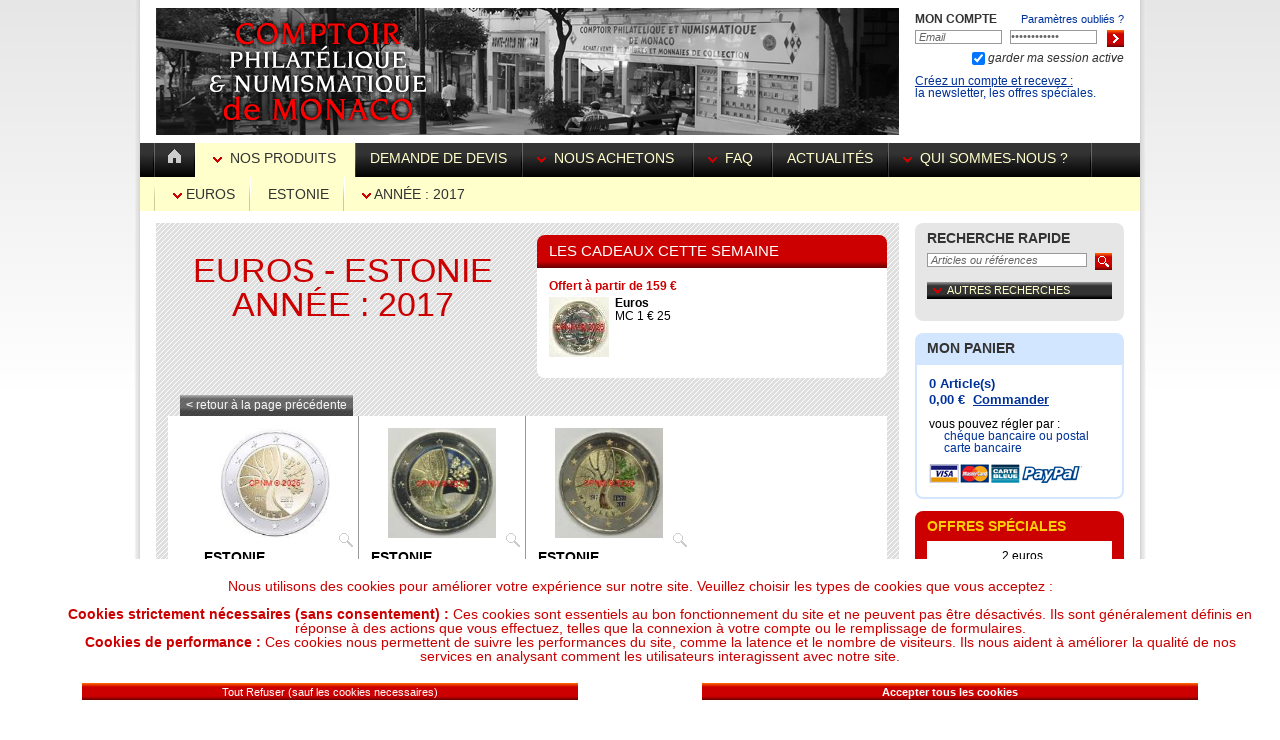

--- FILE ---
content_type: text/html; charset=utf-8
request_url: http://comptoir-philatelique.com/produits/euros/c98_estonie/f191_annee-2017
body_size: 22181
content:

<!DOCTYPE html PUBLIC "-//W3C//DTD XHTML 1.0 Transitional//EN" "https://www.w3.org/TR/xhtml1/DTD/xhtml1-transitional.dtd">
<html xmlns="https://www.w3.org/1999/xhtml">
<head><link href="/css/reset.css" rel="stylesheet" type="text/css" media="all" /><link href="/css/normalize.css" rel="stylesheet" type="text/css" media="all" /><link href="/css/cpm.css" rel="stylesheet" type="text/css" media="screen" /><link href="/css/cpm_mobile.css" rel="stylesheet" type="text/css" media="screen" /><link type="text/css" href="/css/jquery.jscrollpane.css" rel="stylesheet" /><link href="/css/thickbox.css" rel="stylesheet" type="text/css" media="all" /><meta name="viewport" content="width=device-width, initial-scale=1" /><link rel="icon" href="/favicon.ico" type="image/x-icon" /><link rel="shortcut icon" href="/favicon.ico" type="image/x-icon" /><link rel="apple-touch-icon" href="/favicon.png" /> 


   <script type="text/javascript" src="https://ajax.aspnetcdn.com/ajax/jQuery/jquery-1.7.min.js"></script>  
	<script type="text/javascript" src="https://ajax.aspnetcdn.com/ajax/jquery.ui/1.8.10/jquery-ui.min.js"></script>  
    <script language="javascript" type="text/javascript" src="/js/thickbox.js"></script>
	<script language="javascript" type="text/javascript" src="/js/menu.js"></script>
	



   

	<script type="text/javascript" src="/js/jquery.mousewheel.js"></script>
	<script type="text/javascript" src="/js/jquery.jscrollpane.min.js"></script>

    
	


     <script type="text/javascript">
         function BtnClickForm($formtovalid) {
             var val = Page_ClientValidate($formtovalid);

             if (!val) {
                 var i = 0;
                 for (; i < Page_Validators.length; i++) {
                     if (!Page_Validators[i].isvalid) {
                         $("#" + Page_Validators[i].controltovalidate).css("background-color", "#cc0000");
                         $("#" + Page_Validators[i].controltovalidate).css("color", "#FFFFFF");

                     } else {
                         $("#" + Page_Validators[i].controltovalidate).css("background-color", "#FFFFFF");
                         $("#" + Page_Validators[i].controltovalidate).css("color", "#000000");
                     }
                 }
             }
             return val;
         } 
    </script> 
    
    

 
    <link href="/WebResource.axd?d=wvTw1jyMeoyNKa-ApiqdyMYuHPPo0-U5MUeBYcH7iv1395boq5ZipX6g0fpJV-X6pu0g-fPM9Fqnw9xbxegdqjl8kbSfKRI5FeybJJ7igAJDkqDCAk_f4QiY8zmiPBLZ3LbEBx6xFKKoWE-zB9iLuEXS-lTEV-WN7yoD-sB4v8M1&amp;t=637255802400000000" type="text/css" rel="stylesheet" /><link href="/WebResource.axd?d=cVBfSuF4THyJ83ClWYmRM8vrUamu6wg4oppb5QuLs-AGKpd22O2FqSR4LBxdbWZCJ50yr85lZjKFyv50z-3TJw74Mi2wWNU_bgttT6m9cokE6PWoG1RZ8CXSbLYHbqohgwbR2vsbKfr4md5gOP-l1vMoWBxLzlyxbiPk4gxB_bA1&amp;t=637255802400000000" type="text/css" rel="stylesheet" /><title>
	Euros - Estonie - Année : 2017
</title></head>
<body  onselectstart="return false;">
<noscript><div id="noscript">Afin de naviguer correctement sur notre site et effectuer vos achats, vous devez autoriser le "Javascript" dans votre navigateur.</div></noscript>
    	<form method="post" action="http://comptoir-philatelique.com/page_produits.aspx?type=euros&amp;cat=98&amp;catname=estonie&amp;filter=191&amp;filtername=annee-2017" onsubmit="javascript:return WebForm_OnSubmit();" id="form_main_cpm" autocomplete="off">
<div class="aspNetHidden">
<input type="hidden" name="__EVENTTARGET" id="__EVENTTARGET" value="" />
<input type="hidden" name="__EVENTARGUMENT" id="__EVENTARGUMENT" value="" />
<input type="hidden" name="__VIEWSTATE" id="__VIEWSTATE" value="/[base64]/5SlHrCs7jDVTSK6liLROotaYEijRYz/qsA==" />
</div>

<script type="text/javascript">
//<![CDATA[
var theForm = document.forms['form_main_cpm'];
if (!theForm) {
    theForm = document.form_main_cpm;
}
function __doPostBack(eventTarget, eventArgument) {
    if (!theForm.onsubmit || (theForm.onsubmit() != false)) {
        theForm.__EVENTTARGET.value = eventTarget;
        theForm.__EVENTARGUMENT.value = eventArgument;
        theForm.submit();
    }
}
//]]>
</script>


<script src="/WebResource.axd?d=uUEYyYLpnM13kb3nxcCiwrMizNW_x3BmISsYEMS8XnyIx719I5-O7FpDvNXp6zcyPVvdv-tGQHfRgCe7vB_fj1fYgS-OD9a9LoS66_VfriM1&amp;t=638901526200000000" type="text/javascript"></script>


<script src="/ScriptResource.axd?d=NWhODG-zi8XpJop5qlEqtoPKXUe42YnLY4aw3JkXNjZ3yur_419PDW77K1knkBd_UfmqJRGxD3B-8sfdTaz-m1dySMAKAxMmiYSgMKiXfaw9L9AS3BsE_QApVFVjxqrssRjiZ5PuONTnT9DQIvyxVC4OVyvRUu5rrf_HHUXKLEM1&amp;t=ffffffffdb0bd779" type="text/javascript"></script>
<script src="/ScriptResource.axd?d=Hxps9n_zdUcqtKrEbN106HzBXXzqYjTj9v6-KcyBSUmU9MyUqV3Cdxm7ROsqPuf9tdwBh3xcA3dJjwvqCw2OS8jHcBKzfj9nPOZHcMrpTH-xyHwmgMUtXoAOm__pl3OPEsv4fqmVy8BUj2IhY9lTw5gSK2aleO_KPEdbXDqIdMqDb_1Q3a9A5Z7G4uGHtT2K0&amp;t=345ad968" type="text/javascript"></script>
<script type="text/javascript">
//<![CDATA[
if (typeof(Sys) === 'undefined') throw new Error('ASP.NET Ajax client-side framework failed to load.');
//]]>
</script>

<script src="/ScriptResource.axd?d=[base64]&amp;t=345ad968" type="text/javascript"></script>
<script src="/ScriptResource.axd?d=EZ7r-xZfQS_vJqh9Xkh5LAm2a08mjAzyFLgm7Dt74raFogBd9Twr_ilH0CQRykPqulFdE3YvNkCwxIRuH8bUmnLfLNUOONsig56Iv8iCy9NQjBRGZQrXrMC7hWhqd-4cTsPl5veJmkYbo6_E5SilBbvS2EbEI9WDT2gM3WMDoD81&amp;t=7d5986a" type="text/javascript"></script>
<script src="/ScriptResource.axd?d=dS6DS9NChoTuwJuF8KsrFzJo2rsfTWgeqjcYhjD4eS2sdLwHLxqcVtaYDya6EUA8nohYIvfm1zuGEizWrP7EV9zzjNW8EE_vIO88kHNgf25CKE8x8u7Z5fLUjZ-R-CKfb6B0gBHY8reAPAWTHWmin0kfEZgcsQxUqZkmIIw06N81&amp;t=7d5986a" type="text/javascript"></script>
<script src="/ScriptResource.axd?d=LRbhA6rzukKWl_DoobSKcftQ7n781l9rdmmmFFLJP6bVMTZ25Avj2DwnC1wCtGUCpBhUJ2-xWaxtoh8urAc7mRK96MpJMbybplmYGwnUkcjai4G8Zf8pWgtniHErvvVhhG43jMzQQMkigtPh4sNH4Q2&amp;t=7d5986a" type="text/javascript"></script>
<script src="/ScriptResource.axd?d=OIifB5qTrio_jiTwqCyNOAJjZi8Azr3YKhYW3x97RqeFI1nlnkaBvv_k6eGv-Q71_4mTt4GTMv7qzLO49OSklD-NlrPptYq5l5-3NdL4sFA3WE5ZYzqwzNED6r-bN-g9uroCfY0REBmlfyoSd5HRpw2&amp;t=7d5986a" type="text/javascript"></script>
<script src="/ScriptResource.axd?d=liEyRa2FdJk9NPjII0d5UrMFuxwKrF4QYZM3mBC3tkCYyH_xzYua729UHrpD67R2RbFqKDJFDq63DomdCoPiHKKW2_6PfYx13F_yGutGwVKtlVFgYW30msmqcQsaO1vv3PX9kX5QNW0yUL0eXbxWqg2&amp;t=7d5986a" type="text/javascript"></script>
<script src="/ScriptResource.axd?d=d9UX5ZbpOI23uZIntKoSRfZKRPyMR7mfyJvH0OJ2ZVBFEnla0ZaKSnJSKeKRG_83j7m5VvpRwg4UliLrvqVTVK7EQQe1W_sud32zKD1FcWrOZOyUZxilctyaNSb7Z1RvHTUE3gTxvExkmtVB45gKhA2&amp;t=7d5986a" type="text/javascript"></script>
<script src="/ScriptResource.axd?d=Qm79hm2hQyIAjJ5o2tTxOYRtAgVZAIJrSUPVICbzlcX2Y97eJuJuPUqzNgnmIdqCYuvO7Cf69KEQH2UaoZl8TpFKV4_VPsFjRAoAJjmJXXOYSVuV8Xa00Qo9jHuJfl09cpZ4_lWFjJu-XQWJ0cStEw2&amp;t=7d5986a" type="text/javascript"></script>
<script src="/ScriptResource.axd?d=iLsSPCayCU354roaTP1SgurHVgpAvXZ6aKCSXdNkt8c69Z2RSo__E9J79oM3TrBHiVfNZmfPsFgmfa6BUk12s5kfV3nG_n2Gd7vAcnlKKkof39LuYvALw9tAVO2pXYovltgpBOdE6cZS5q3G8Sj4jg2&amp;t=7d5986a" type="text/javascript"></script>
<script src="/ScriptResource.axd?d=z13iTK5YU3Qdrj8z3mQeccwhu_lYqWd5YUol_NLjjg_raaDR_NlNEAaENKnGJJZuzFaQxWbKVJQ1TW6LS51wsxxwkQe0ly0e23EuleexzlJpUIEK2q-wWYgfrA7EphPPPiwcIbCJmAiUr3HBOmqNCg2&amp;t=7d5986a" type="text/javascript"></script>
<script src="/ScriptResource.axd?d=fHelrMdwvez00Ob17a2iFGm3IDfUJ8KGTQlmiae8W15GUbdHOpMVrcPnzeyDRdvOO0toYeq5UvUo_dh5fUuxf5U882G1cyEmRlzdwxmqO3hl2iMvyhFm-unzr9aMkQrtDqYBhICO49Qlcc6Lr5MsdA2&amp;t=7d5986a" type="text/javascript"></script>
<script src="/ScriptResource.axd?d=Shf2GAU1LW1zZrPvfCSmtxAX9sDBqRp3cwAzuUZ5J5h0rsMqQuN6EBv-WcxdQRC2tk4d5IhQ3tlAWkiwaYciLIHHtMbbbK0DCwYiHMPvydTvO4M_kR77mClvj9EZDjYOb6K8fCqKzEHu9-fTK7QhyA2&amp;t=7d5986a" type="text/javascript"></script>
<script src="/ScriptResource.axd?d=hAphyFvLHGBIJX-6E7HBCD5kMK2HsLtW_eP6utSTY51A-93iRtLYy83gUo45FswwPFS64xigZRuo48Iv_Uw8UswE9m9-d4qZ_qQLDf4oyZtrHiLCKUxhhqSprUo273MEW6xlhtakgs8QtmZMdDFBew2&amp;t=7d5986a" type="text/javascript"></script>
<script src="/ScriptResource.axd?d=EC4LzHo7w7i7rP2AE8atQ0OWe1Gca4b7k3tNWRitsraSmM5kf7CELAyH4xxkfHRY1R6oy8YvPjowIndkP_MBXFA2J5hcPnd5FAK_zaG5a8wSlJcrAxC1AKO_LKW_IF5-Hlnj7QFFCcK0i8ocsfH4tg2&amp;t=7d5986a" type="text/javascript"></script>
<script src="/ScriptResource.axd?d=Xgr3eiVNhl_OJMkIZ3Ja6Bosnx-_XaLFYTLDWxYqqcAf8SPLDDH9NWn_NsOkOJbFFXIcsTOy86biSPU30mZiUy7gOqW-mLxb98eArcmhQ6hUzh5wG3XvXtbHVbGE5rlSW8Lyn2o93JFA73BEyCVgoQ2&amp;t=7d5986a" type="text/javascript"></script>
<script src="/ScriptResource.axd?d=UTSBa9XiLqXR2Iyh0mUw3TxBq7jeyCcGmO0zX1EOGdvxV6NTeTKmy_rX14A2oRLUsslUT9O1LVcipBM5C-xfN9iJwvAbZ1UyTpyakPeW-UeHtwPeN0ULHaxvtFejT1Se9yAosm9Y2sRx_iMu-K5U6g2&amp;t=7d5986a" type="text/javascript"></script>
<script src="/ScriptResource.axd?d=Cmp8chfd12R0y5FoHEGAsYmnI7NE_CQ39sBwQnmc9xcM6QmUFR93not7WiSIB_zcs6I0sgzXLtKDq2OpT47ThQg0TTU8x41H7073mzxH3SJ_UBtpesAZ4L8A-XK_FUyHzMr-ucVAsthV0BB9-Fy2ng2&amp;t=7d5986a" type="text/javascript"></script>
<script src="/ScriptResource.axd?d=uTuC3uBl66do9tWes245it3Z2MOrt9m0HO45KmxeYzcjdHDfdUx6uvJdGDcEa0a1kGGZNagq4pcsJ-7vIvocsHJhsOURjFmdmAcAknpu8kAPNq5A1k6x-Gl8--JM0XdYQOPB6xhHZuwneBrAfpS63Q2&amp;t=7d5986a" type="text/javascript"></script>
<script src="/ScriptResource.axd?d=-90H98P7fMV8SkE59Xxzkgyaclz0gxCxQ8xnT-rAbE8zezrDq4TZxvEjU2r68X6UBBg6Sw4fXAKFCCzjvhUy5CFmvbgwPVSIHOZVuuGEEfyMpghuGWpqLdbKKNDkKTlyoxp8u4qIyuyDEfF2zIB4Hg2&amp;t=7d5986a" type="text/javascript"></script>
<script src="/ScriptResource.axd?d=DS5dfsnR0iRVWDK4u6LI8J0Yaz2BXWFg6sYE4uTuTFeIBVEIbmF6mFyJZU2RqtVO-tJ3Os-YVC-u58py1Xin6R-8SNs3Pw5gBUZfhI0iEdneF5mIhhNYQoaN1uvf_h-2f3BgEjBrmJN-UKYiIZu0mw2&amp;t=7d5986a" type="text/javascript"></script>
<script type="text/javascript">
//<![CDATA[
function WebForm_OnSubmit() {
null;if (typeof(ValidatorOnSubmit) == "function" && ValidatorOnSubmit() == false) return false;
return true;
}
//]]>
</script>

<div class="aspNetHidden">

	<input type="hidden" name="__VIEWSTATEGENERATOR" id="__VIEWSTATEGENERATOR" value="75EDD17C" />
</div>
            <script type="text/javascript">
//<![CDATA[
Sys.WebForms.PageRequestManager._initialize('ctl00$ScriptManager1', 'form_main_cpm', ['tctl00$user_account1$UpdatePanelLoging','','tctl00$ContentPlaceHolderMainContent$UpdatePanelProducts','ContentPlaceHolderMainContent_UpdatePanelProducts','tctl00$panel_quick_search$UpdatePanelSearch','','tctl00$ContentPlaceHolderBasket$UpdatePanelBasket','ContentPlaceHolderBasket_UpdatePanelBasket','tctl00$PanelDynPopupUpdatePanel','PanelDynPopupUpdatePanel'], [], [], 90, 'ctl00');
//]]>
</script>

        
       
    
	<div id="main_window">
<div id="main">
<div id="head">
<div id="logo"><a href="/"><img src="/gfx/phototop.png" alt="Comptoir Philatelique et Numismatique de Monaco" /></a></div>
<div id="head_form_info"><div id="ctl00_user_account1_UpdatePanelLoging">
	
<div id="ctl00_user_account1_PanelFormident" onkeypress="javascript:return WebForm_FireDefaultButton(event, &#39;ctl00_user_account1_ImageButtonLoging&#39;)">
		
<table id="form_info" cellpadding="0" cellspacing="0">
<tr><td id="mon_compte">Mon compte</td><td id="forget_password"  colspan="2">
    <a id="ctl00_user_account1_LinkButtonPasswordForget" href="javascript:__doPostBack(&#39;ctl00$user_account1$LinkButtonPasswordForget&#39;,&#39;&#39;)">Paramètres oubliés ?</a></td></tr>
<tr><td>
	<input name="ctl00$user_account1$login" type="text" id="login" />
	<input type="hidden" name="ctl00$user_account1$login_Watermar_ClientState" id="ctl00_user_account1_login_Watermar_ClientState" />
	<span id="ctl00_user_account1_RequiredFieldValidatorLogin" style="visibility:hidden;"></span>
	</td><td><input name="ctl00$user_account1$password" type="password" id="password" />
		<input type="hidden" name="ctl00$user_account1$password_Watermark_ClientState" id="ctl00_user_account1_password_Watermark_ClientState" />
		<span id="ctl00_user_account1_RequiredFieldValidatorPassword" style="visibility:hidden;"></span>
	</td><td id="submit_col">
		<input type="image" name="ctl00$user_account1$ImageButtonLoging" id="ctl00_user_account1_ImageButtonLoging" src="/gfx/boutonf.png" onclick="javascript:WebForm_DoPostBackWithOptions(new WebForm_PostBackOptions(&quot;ctl00$user_account1$ImageButtonLoging&quot;, &quot;&quot;, true, &quot;LogingForm&quot;, &quot;&quot;, false, false))" />
	</td></tr>
    <tr><td colspan="3" align="right">
        <input id="ctl00_user_account1_CheckBoxCookie" type="checkbox" name="ctl00$user_account1$CheckBoxCookie" checked="checked" /><label for="ctl00_user_account1_CheckBoxCookie"> garder ma session active</label></td></tr>
	
</table>
<div id="create_account"><a id="ctl00_user_account1_CreateAccount" href="javascript:__doPostBack(&#39;ctl00$user_account1$CreateAccount&#39;,&#39;&#39;)">Créez un compte et recevez :</a><br />
la newsletter, les offres spéciales.</div>

	</div>
	

</div>

</div>
	</div>
<div id="menu">

<div id="menu_main"  onmouseover="hidehovermenu();">
<div id="first_space"><img src="/gfx/separation1-l.png" class="separator" align="middle"  alt="|" id="separator_first_space" /></div>
<div id="button_home" onmouseover="hover('home');" onmouseout="out('home','animated');"><img src="/gfx/separation1-r.png" class="separator" align="middle"  alt="|" id="home_separator_left" /><a href="/"><img 
		src="/gfx/home.png" alt="Retour à l'Accueil" border="0" class="button_home_img" /></a><img src="/gfx/separation1-l.png" class="separator" align="middle"  alt="|" id="home_separator_right" /></div>



<div id="button_nos_produits_selected">
<img src="/gfx/separation4.png" class="separator"  alt="|" id="produit2_separator_left"/>
<span class="link" onclick="hover('produits2');" onmouseover="hover2('produits2');" onmouseout="out2('produits2');"><img alt="Plus de détails" src="/gfx/flecher.png" border="0" />
<script language="javascript" type="text/javascript">
    document.write('&nbsp;Nos Produits');
</script>
<noscript>
<a href="/produits">&nbsp;Nos Produits</a>
</noscript>
</span>
<img src="/gfx/separation4.png" class="separator" alt="|"  id="produit2_separator_right"/>
</div>  

<div id="button_demande_devis"  onmouseover="hover('devis');" onmouseout="out('devis','animated');"><img src="/gfx/separation2-r.png" class="separator" alt="|" /><a href="/demande_de_devis">Demande de devis</a><img src="/gfx/separation1-l.png" class="separator" alt="|" /></div>




<div id="button_nous_achetons"><img src="/gfx/separation1-r.png" class="separator" alt="|" /><span class="link"  onclick="hover('achetons');" onmouseover="hover2('achetons');"   onmouseout="out2('achetons');"><img 
		alt="Plus de détails" src="/gfx/flecher.png" border="0"  />
        <script language="javascript" type="text/javascript">
            document.write('&nbsp;Nous achetons');
</script>
<noscript>
<a href="/nous_achetons">Nous achetons</a></noscript></span><img src="/gfx/separation1-l.png" class="separator" alt="|" /></div>
<div id="button_faq"><img src="/gfx/separation1-r.png" class="separator" alt="|" /><span class="link"  onclick="hover('faq');" onmouseover="hover2('faq');"   onmouseout="out2('faq');"><img 
		alt="Plus de détails" src="/gfx/flecher.png" border="0"  />
        <script language="javascript" type="text/javascript">
            document.write('&nbsp;FAQ');
</script>
<noscript>
<a href="/faq" style="padding:0px; margin:0px;">&nbsp;FAQ</a>
</noscript>
        </span><img src="/gfx/separation1-l.png" class="separator" alt="|" /></div>
<div id="button_actualites" onmouseover="hover('actualites');" onmouseout="out('actualites','animated')";><img src="/gfx/separation1-r.png" class="separator" alt="|" /><a href="/actualites">Actualités</a><img src="/gfx/separation1-l.png" class="separator"  alt="|"/></div>
<div id="button_quisommesnous"><img src="/gfx/separation1-r.png" class="separator" alt="|" /><span class="link"  onclick="hover('quisommesnous');" onmouseover="hover2('quisommesnous');"  onmouseout="out2('quisommesnous');"><img 
		alt="Plus de détails" src="/gfx/flecher.png" border="0"  />
        
           <script language="javascript" type="text/javascript">
               document.write('&nbsp;Qui sommes-nous ?');
</script>
<noscript>
<a href="/qui_sommes_nous" style="padding:0px; margin:0px;">&nbsp;Qui sommes-nous ?</a>
</noscript>
        
        &nbsp;</span><img src="/gfx/separation1-l.png" class="separator" alt="|" /></div><img src="/gfx/separation1-r.png" class="separator" alt="|" />

</div>
<div id="menu_detail" >
<div id="menu_detail_nos_produits" >
<table cellpadding="0" cellspacing="0">
<tr><td class="col1">
<span class="title">Euros</span>
<ul>
<li><a href="/produits/euros/c153_2-euros-commemoratives">- 2 euros commémoratives</a></li><li><a href="/produits/euros/c154_2-euros-courantes">- 2 euros courantes</a></li><li><a href="/produits/euros/c1284_billets">- Billets</a></li><li><a href="/produits/euros/c1289_croatie">- Croatie</a></li><li><a href="/produits/euros/c70_allemagne">- Allemagne</a></li><li><a href="/produits/euros/c71_autriche">- Autriche</a></li><li><a href="/produits/euros/c72_belgique">- Belgique</a></li><li><a href="/produits/euros/c73_espagne">- Espagne</a></li><li><a href="/produits/euros/c74_finlande">- Finlande</a></li><li><a href="/produits/euros/c75_france">- France</a></li><li><a href="/produits/euros/c76_grece">- Grèce</a></li><li><a href="/produits/euros/c77_irlande">- Irlande</a></li><li><a href="/produits/euros/c78_italie">- Italie</a></li><li><a href="/produits/euros/c79_luxembourg">- Luxembourg</a></li><li><a href="/produits/euros/c80_monaco">- Monaco</a></li><li><a href="/produits/euros/c81_pays-bas">- Pays-Bas</a></li><li><a href="/produits/euros/c82_portugal">- Portugal</a></li><li><a href="/produits/euros/c83_saint-marin">- Saint-Marin</a></li><li><a href="/produits/euros/c84_vatican">- Vatican</a></li><li><a href="/produits/euros/c94_chypre">- Chypre</a></li><li><a href="/produits/euros/c97_slovenie">- Slovenie</a></li><li><a href="/produits/euros/c98_estonie">- Estonie</a></li><li><a href="/produits/euros/c99_malte">- Malte</a></li><li><a href="/produits/euros/c102_lettonie">- Lettonie</a></li><li><a href="/produits/euros/c149_slovaquie">- Slovaquie</a></li><li><a href="/produits/euros">- Autres</a></li>
</ul>

            <span class="title">Vente Argent à Monaco</span>
<ul>
<li><a href="/produits/vente-argent-a-monaco/c1260_france">- France</a></li><li><a href="/produits/vente-argent-a-monaco/c1275_divers">- Divers</a></li><li><a href="/produits/vente-argent-a-monaco">- Autres</a></li>
</ul>
</td>
<td  class="col2">
<span class="title">Vente OR de Bourse à Monaco</span>
<ul>
<li><a href="/produits/vente-or-de-bourse-a-monaco/c1242_france">- France</a></li><li><a href="/produits/vente-or-de-bourse-a-monaco/c1243_grande-bretagne">- Grande-Bretagne</a></li><li><a href="/produits/vente-or-de-bourse-a-monaco/c1246_suisse">- Suisse</a></li><li><a href="/produits/vente-or-de-bourse-a-monaco/c1247_mexique">- Mexique</a></li><li><a href="/produits/vente-or-de-bourse-a-monaco/c1248_usa">- USA</a></li><li><a href="/produits/vente-or-de-bourse-a-monaco/c1249_divers">- Divers</a></li><li><a href="/produits/vente-or-de-bourse-a-monaco/c1256_lingots">- Lingots</a></li><li><a href="/produits/vente-or-de-bourse-a-monaco/c1257_lingotins">- Lingotins</a></li><li><a href="/produits/vente-or-de-bourse-a-monaco">- Autres</a></li>
</ul>
    
    <span class="title">Achat Or de Bourse à Monaco</span>
<ul>
<li><a href="/produits/achat-or-de-bourse-a-monaco/c1261_france">- France</a></li><li><a href="/produits/achat-or-de-bourse-a-monaco/c1262_grande-bretagne">- Grande-Bretagne</a></li><li><a href="/produits/achat-or-de-bourse-a-monaco/c1263_suisse">- Suisse</a></li><li><a href="/produits/achat-or-de-bourse-a-monaco/c1264_mexique">- Mexique</a></li><li><a href="/produits/achat-or-de-bourse-a-monaco/c1265_usa">- USA</a></li><li><a href="/produits/achat-or-de-bourse-a-monaco/c1266_divers">- Divers</a></li><li><a href="/produits/achat-or-de-bourse-a-monaco/c1270_lingots">- Lingots</a></li><li><a href="/produits/achat-or-de-bourse-a-monaco/c1271_lingotins">- Lingotins</a></li><li><a href="/produits/achat-or-de-bourse-a-monaco">- Autres</a></li>
</ul>
        <span class="title">Achat Argent à Monaco</span>
<ul>
<li><a href="/produits/achat-argent-a-monaco/c1274_france">- France</a></li><li><a href="/produits/achat-argent-a-monaco/c1276_divers">- Divers</a></li><li><a href="/produits/achat-argent-a-monaco">- Autres</a></li>
</ul>


       
   

</td>
<td  class="col3">
        <span class="title">Machines à sous anciennes</span>
<ul>
<li><a href="/produits/machines-a-sous-anciennes/c1280_fabricant-caille">- Fabricant Caille</a></li><li><a href="/produits/machines-a-sous-anciennes/c1281_fabricant-jennings">- Fabricant Jennings</a></li><li><a href="/produits/machines-a-sous-anciennes/c1282_fabricant-mills">- Fabricant Mills</a></li><li><a href="/produits/machines-a-sous-anciennes/c1283_fabricant-pace">- Fabricant  Pace</a></li>
</ul>

    <span class="title">Timbres</span>
<ul>
<li><a href="/produits/timbres/c8_andorre">- Andorre</a></li><li><a href="/produits/timbres/c1_france">- France</a></li><li><a href="/produits/timbres/c2_monaco">- Monaco</a></li><li><a href="/produits/timbres/c3_nouvelle-caledonie">- Nouvelle-Calédonie</a></li><li><a href="/produits/timbres/c7_pays-divers">- Pays divers</a></li><li><a href="/produits/timbres/c4_polynesie-francaise">- Polynésie Française</a></li><li><a href="/produits/timbres/c5_saint-pierre-et-miquelon">- Saint-Pierre et Miquelon</a></li><li><a href="/produits/timbres/c6_taaf">- TAAF</a></li><li><a href="/produits/timbres/c1285_europa-cept">- EUROPA-CEPT</a></li>
</ul>

    
      <span class="title">Monnaies d'Europe</span>
<ul>
<li><a href="/produits/monnaies-d-europe/c191_francs-de-monaco">- Francs de Monaco</a></li><li><a href="/produits/monnaies-d-europe/c182_monnaies-francaises">- Monnaies Françaises</a></li><li><a href="/produits/monnaies-d-europe/c195_monnaies-avant-l-euro">- Monnaies avant l'Euro</a></li><li><a href="/produits/monnaies-d-europe/c199_billets-de-banque-francais">- Billets de Banque Français</a></li><li><a href="/produits/monnaies-d-europe/c240_grande-bretagne">- Grande Bretagne</a></li><li><a href="/produits/monnaies-d-europe/c238_monnaies-argent-de-placement">- Monnaies Argent de Placement</a></li><li><a href="/produits/monnaies-d-europe/c216_dern-monnaies-nationales-avant-l-euro">- Dern. Monnaies Nationales avant l'euro</a></li><li><a href="/produits/monnaies-d-europe">- Autres</a></li>
</ul>

     
</td>
<td  class="col4">
 
    <span class="title">Monnaies du monde</span>
<ul>
<li><a href="/produits/monnaies-du-monde/c206_dollar-americain">- Dollar Américain</a></li><li><a href="/produits/monnaies-du-monde/c207_dollar-australien">- Dollar Australien</a></li><li><a href="/produits/monnaies-du-monde/c208_dollar-canadien">- Dollar Canadien</a></li><li><a href="/produits/monnaies-du-monde/c209_afrique">- Afrique</a></li><li><a href="/produits/monnaies-du-monde/c236_mexique">- Mexique</a></li><li><a href="/produits/monnaies-du-monde/c237_grande-bretagne">- Grande Bretagne</a></li><li><a href="/produits/monnaies-du-monde/c210_amerique-du-sud">- Amérique du Sud</a></li><li><a href="/produits/monnaies-du-monde/c213_monnaies-anciennes">- Monnaies Anciennes</a></li><li><a href="/produits/monnaies-du-monde/c214_monnaies-insolites">- Monnaies Insolites</a></li><li><a href="/produits/monnaies-du-monde/c215_monnaies-modernes">- Monnaies Modernes</a></li><li><a href="/produits/monnaies-du-monde/c229_monnaies-au-poids">- Monnaies au Poids</a></li><li><a href="/produits/monnaies-du-monde/c235_billets-de-banque-etrangers">- Billets de Banque Étrangers</a></li><li><a href="/produits/monnaies-du-monde/c239_monnaies-argent-de-placement">- Monnaies Argent de Placement</a></li><li><a href="/produits/monnaies-du-monde">- Autres</a></li>
</ul>

  
    <span class="title">Matériel de Classement</span>
<ul>
<li><a href="/produits/materiel-de-classement/c155_classeurs-et-albums-pour-timbres">- Classeurs et Albums pour Timbres</a></li><li><a href="/produits/materiel-de-classement/c230_classeurs-et-albums-pour-monnaies">- Classeurs et Albums pour Monnaies</a></li><li><a href="/produits/materiel-de-classement/c231_coffrets-pour-monnaies">- Coffrets pour Monnaies</a></li><li><a href="/produits/materiel-de-classement/c232_capsules-pour-monnaies">- Capsules pour Monnaies</a></li><li><a href="/produits/materiel-de-classement/c233_classeurs-pour-muselets-de-champagne">- Classeurs pour muselets de champagne</a></li><li><a href="/produits/materiel-de-classement/c234_autres-materiels-de-classement">- Autres Matériels de Classement</a></li><li><a href="/produits/materiel-de-classement/c1250_catalogues-de-cotation-de-monnaies">- Catalogues de cotation de monnaies</a></li><li><a href="/produits/materiel-de-classement/c1251_catalogues-de-cotation-de-timbres">- Catalogues de cotation de timbres</a></li>
</ul>
    



</td>
</tr>
</table>
</div>
    

<div id="menu_detail_achetons">
<ul>
<li><a href="/nous_achetons/2-achat_or_monaco/">- Achat Or Monaco</a></li>
<li><a href="/nous_achetons/3-achat_argent_monaco/">- Achat Argent Monaco</a></li>
<li><a href="/nous_achetons/4-achat_euros/">- Achat Euros</a></li>
</ul></div>


<div id="menu_detail_faq">
<ul>
<li><a href="/faq/conseils">- Conseils</a></li>
<li><a href="/faq/securite">- Sécurité</a></li>
<li><a href="/faq/paiement">- Paiement</a></li>
<li><a href="/faq/garantie">- Garantie</a></li>
<li><a href="/faq/conditions_de_ventes">- Conditions de Ventes</a></li>
    <li><a href="/faq/protection_des_donnees">- Protection des Données</a></li>
<li><a href="/faq/abreviations_utilisees">- Abréviations utilisées</a></li>
<li><a href="/contacts">- Contacts</a></li>
</ul></div>
<div id="menu_detail_quisommesnous">
<ul>
<li><a href="/qui_sommes_nous/societe">- La Société</a></li>
<li><a href="/qui_sommes_nous/nous_rencontrer">- Nous rencontrer</a></li>
<li><a href="/nous_achetons">- Nous cherchons à acheter</a></li>
<li><a href="/contacts">- Contacts</a></li>
</ul></div>
</div>


<div id="menu_detail_produits_fil">

<div id="fil_first_space"></div>
 <div id="current_page_type">
	
 <img src="/gfx/separation_fil.png" class="separator" align="middle"  alt="|" />

<a href="/produits/euros"><img 
		alt="Plus de détails" src="/gfx/flecher.png" border="0"  />&nbsp;Euros</a>


</div>


    <div id="HoverMenuCategory" style="display:none;">
	
<ul>
<li><a href="/produits/euros/c153_2-euros-commemoratives">- 2 euros commémoratives</a></li><li><a href="/produits/euros/c154_2-euros-courantes">- 2 euros courantes</a></li><li><a href="/produits/euros/c1288_aland">- Aland</a></li><li><a href="/produits/euros/c156_albanie">- Albanie</a></li><li><a href="/produits/euros/c147_alderney">- Alderney</a></li><li><a href="/produits/euros/c70_allemagne">- Allemagne</a></li><li><a href="/produits/euros/c88_andorre">- Andorre</a></li><li><a href="/produits/euros/c152_armenie">- Arménie</a></li><li><a href="/produits/euros/c157_aruba">- Aruba</a></li><li><a href="/produits/euros/c71_autriche">- Autriche</a></li><li><a href="/produits/euros/c158_baleares">- Baléares</a></li><li><a href="/produits/euros/c72_belgique">- Belgique</a></li><li><a href="/produits/euros/c159_benelux">- Bénélux</a></li><li><a href="/produits/euros/c1252_bielorussie">- Bielorussie</a></li><li><a href="/produits/euros/c1284_billets">- Billets</a></li><li><a href="/produits/euros/c143_bulgarie">- Bulgarie</a></li><li><a href="/produits/euros/c145_cap-vert">- Cap Vert</a></li><li><a href="/produits/euros/c160_carthage">- Carthage</a></li><li><a href="/produits/euros/c94_chypre">- Chypre</a></li><li><a href="/produits/euros/c141_corse">- Corse</a></li><li><a href="/produits/euros/c101_crete">- Crête</a></li><li><a href="/produits/euros/c1289_croatie">- Croatie</a></li><li><a href="/produits/euros/c86_danemark">- Danemark</a></li><li><a href="/produits/euros/c171_elargissement-de-l-europe">- Elargissement de l'Europe</a></li><li><a href="/produits/euros/c73_espagne">- Espagne</a></li><li><a href="/produits/euros/c98_estonie">- Estonie</a></li><li><a href="/produits/euros/c74_finlande">- Finlande</a></li><li><a href="/produits/euros/c75_france">- France</a></li><li><a href="/produits/euros/c93_gibraltar">- Gibraltar</a></li><li><a href="/produits/euros/c85_grande-bretagne">- Grande Bretagne</a></li><li><a href="/produits/euros/c76_grece">- Grèce</a></li><li><a href="/produits/euros/c151_groenland">- Groenland</a></li><li><a href="/produits/euros/c161_guadeloupe">- Guadeloupe</a></li><li><a href="/produits/euros/c96_guernesey">- Guernesey</a></li><li><a href="/produits/euros/c144_hongrie">- Hongrie</a></li><li><a href="/produits/euros/c150_ile-de-man">- Ile de Man</a></li><li><a href="/produits/euros/c77_irlande">- Irlande</a></li><li><a href="/produits/euros/c162_irlande-du-nord">- Irlande du Nord</a></li><li><a href="/produits/euros/c95_islande">- Islande</a></li><li><a href="/produits/euros/c78_italie">- Italie</a></li><li><a href="/produits/euros/c104_jersey">- Jersey</a></li><li><a href="/produits/euros/c102_lettonie">- Lettonie</a></li><li><a href="/produits/euros/c91_liechtenstein">- Liechtenstein</a></li><li><a href="/produits/euros/c103_lituanie">- Lituanie</a></li><li><a href="/produits/euros/c79_luxembourg">- Luxembourg</a></li><li><a href="/produits/euros/c163_macedonie">- Macédonie</a></li><li><a href="/produits/euros/c164_madere">- Madère</a></li><li><a href="/produits/euros/c99_malte">- Malte</a></li><li><a href="/produits/euros/c165_martinique">- Martinique</a></li><li><a href="/produits/euros/c80_monaco">- Monaco</a></li><li><a href="/produits/euros/c166_mongolie">- Mongolie</a></li><li><a href="/produits/euros/c170_normandie">- Normandie</a></li><li><a href="/produits/euros/c100_norvege">- Norvège</a></li><li><a href="/produits/euros/c140_pays-de-galles">- Pays de Galles</a></li><li><a href="/produits/euros/c81_pays-bas">- Pays-Bas</a></li><li><a href="/produits/euros/c89_pologne">- Pologne</a></li><li><a href="/produits/euros/c82_portugal">- Portugal</a></li><li><a href="/produits/euros/c142_roumanie">- Roumanie</a></li><li><a href="/produits/euros/c146_russie">- Russie</a></li><li><a href="/produits/euros/c83_saint-marin">- Saint-Marin</a></li><li><a href="/produits/euros/c167_saint-martin">- Saint-Martin</a></li><li><a href="/produits/euros/c168_siberie">- Sibérie</a></li><li><a href="/produits/euros/c149_slovaquie">- Slovaquie</a></li><li><a href="/produits/euros/c97_slovenie">- Slovenie</a></li><li><a href="/produits/euros/c87_suede">- Suède</a></li><li><a href="/produits/euros/c90_suisse">- Suisse</a></li><li><a href="/produits/euros/c148_tchequie">- Tchequie</a></li><li><a href="/produits/euros/c92_turquie">- Turquie</a></li><li><a href="/produits/euros/c169_ukraine">- Ukraine</a></li><li><a href="/produits/euros/c84_vatican">- Vatican</a></li>
</ul>

</div>
<script type="text/javascript">
    if (document.body.clientWidth >= 850) {
        $('#HoverMenuCategory').jScrollPane({ verticalDragMinHeight: 150, verticalDragMaxHeight: 150 });
    }
    </script>
    

<div id="current_page_cat">
	
     <img src="/gfx/separation_fil.png" class="separator" alt="|" />
<a href="/produits/euros/c98_estonie">

Estonie</a>

</div>



    <div id="HoverMenuSousCategory" style="display:none;">
	
<ul>

</ul>

</div>
<script type="text/javascript">
    if (document.body.clientWidth >= 850) {
        $('#HoverMenuSousCategory').jScrollPane({ verticalDragMinHeight: 150, verticalDragMaxHeight: 150 });
    }
</script>

<div id="filter_product">
	
<img src="/gfx/separation_fil.png" class="separator" alt="|" />
<a id="ctl00_ContentPlaceHolderMenu_menu_top1_FiltreNameLnk" href="/produits/euros/c98_estonie/f191_annee-2017"><img alt="Plus de détails" src="/gfx/flecher.png" border="0"  />&nbsp;Année : 2017</a>


</div>




    <div id="filter_product_menu" style="display:none;">
	
<ul>
<li><a href="/produits/euros/c98_estonie/f4_2-euros-commemoratives">- 2 Euros Commémoratives</a></li><li><a href="/produits/euros/c98_estonie/f5_2-euros-courantes">- 2 Euros Courantes</a></li><li><a href="/produits/euros/c98_estonie/f26_2-euros-colorisees">- 2 Euros Colorisées</a></li><li><a href="/produits/euros/c98_estonie/f171_2-euros-non-colorisees">- 2 Euros non colorisées</a></li><li><a href="/produits/euros/c98_estonie/f1_series-de-8-pieces">- Series de 8 Pieces</a></li><li><a href="/produits/euros/c98_estonie/f2_coffret-bu">- Coffret BU</a></li><li><a href="/produits/euros/c98_estonie/f3_coffret-be">- Coffret BE</a></li><li><a href="/produits/euros/c98_estonie/f130_essais">- Essais</a></li><li><a href="/produits/euros/c98_estonie/f8_divers-coffret-speciaux-starter-kit-">- Divers (COffret Spéciaux, Starter Kit)</a></li><li><a href="/produits/euros/c98_estonie/f7_pieces-en-or">- Pièces en Or</a></li><li><a href="/produits/euros/c98_estonie/f6_pieces-en-argent">- Pièces en Argent</a></li><li><a href="/produits/euros/c98_estonie/f129_monnaies-bimetalliques">- Monnaies Bimétalliques</a></li><li><a href="/produits/euros/c98_estonie/f28_coincard">- Coincard</a></li><li><a href="/produits/euros/c98_estonie/f29_starter-kits">- Starter kits</a></li><li><a href="/produits/euros/c98_estonie/f16_annee-2004">- Année : 2004</a></li><li><a href="/produits/euros/c98_estonie/f22_annee-2010">- Année : 2010</a></li><li><a href="/produits/euros/c98_estonie/f23_annee-2011">- Année : 2011</a></li><li><a href="/produits/euros/c98_estonie/f24_annee-2012">- Année : 2012</a></li><li><a href="/produits/euros/c98_estonie/f172_annee-2015">- Année : 2015</a></li><li><a href="/produits/euros/c98_estonie/f177_annee-2016">- Année : 2016</a></li><li><a href="/produits/euros/c98_estonie/f191_annee-2017">- Année : 2017</a></li><li><a href="/produits/euros/c98_estonie/f194_annee-2018">- Année : 2018</a></li><li><a href="/produits/euros/c98_estonie/f197_annee-2019">- Année : 2019</a></li><li><a href="/produits/euros/c98_estonie/f200_annee-2020">- Année : 2020</a></li><li><a href="/produits/euros/c98_estonie/f203_annee-2021">- Année : 2021</a></li><li><a href="/produits/euros/c98_estonie/f206_annee-2022">- Année : 2022</a></li><li><a href="/produits/euros/c98_estonie/f209_annee-2023">- Année : 2023</a></li><li><a href="/produits/euros/c98_estonie/f216_annee-2024">- Année : 2024</a></li><li><a href="/produits/euros/c98_estonie/f217_annee-2025">- Année : 2025</a></li><li><a href="/produits/euros/c98_estonie/f183_10-euros">- 10 euros</a></li><li><a href="/produits/euros/c98_estonie/f185_20-euros">- 20 euros</a></li>
</ul>

</div>
<script type="text/javascript">
    if (document.body.clientWidth >= 850) {
        $('#filter_product_menu').jScrollPane({ verticalDragMinHeight: 150, verticalDragMaxHeight: 150 });
    }
</script>


</div>






</div>
<div id="content">
<div id="content_left_products">

<div id="content_page_title"><h1>Euros - Estonie<br />Année : 2017</h1></div>
<div id="content_page_highlightproduct">
	


<div id="content_page_highlightproduct_title">Les cadeaux cette semaine</div>
<div id="content_page_highlightproduct_content">

<div id="content_page_highlightproduct_content_product1">
		
   

<span class="product_title">Offert à partir de 159 €</span>
	<div style="float:left; height:60px; overflow:hidden;"><table cellpadding="0" cellspacing="0"><tr><td><img id="ctl00_ContentPlaceHolderMainContent_cadeaux_de_la_semaine_cadeau_image_1" class="tab_product_image_offert" src="/images-thumbnail/60/v3/2-80-443631748.jpg" style="width:60px;" /></td></tr></table></div><a href="/produits/euros/c80_monaco/p88935_mc-1-Euros-25"><b>Euros</b><br />MC 1 € 25</a>    
   
 
	</div>

 



</div>

</div>
    

<br class="home_panel_clear" />
 <div id="ContentPlaceHolderMainContent_UpdatePanelProducts">
	


           <div id="product_content_previous2">
<a href="javascript:history.go(-1)"><b>&lt;</b> retour à la page précédente</a>
</div>

    


      
      <div id="tab_content_dispproduct">      
     
 

<div id="main_list_product_content">
   
        <div id="tab_content_listproductcat">
		

		<span id="ContentPlaceHolderMainContent_DataListProduits"><span>
        
	   <div class="tab_product_topleft">
	   <div class="tab_product_content">
	   <div class="tab_product_image_box"><table cellpadding="0" cellspacing="0"><tr><td>
	   <a href="/produits/euros/c98_estonie/p84627_est-2-Euros-c-17"><img class="tab_product_image" src="/images-thumbnail/140/v3/2-98-179783596.jpg"  /></a>
	   </td></tr></table><a href="/images-thumbnail/0/v3/2-98-179783596.jpg" class="thickbox"><img class="tab_image_loupe" src="/gfx/loupeg.png" width="14" height="14" /></a></div>
	   <div class="tab_product_title_cat"><a href="/produits/euros/c98_estonie">Estonie</a></div>
	   <div class="tab_product_title_ref"><a href="/produits/euros/c98_estonie/p84627_est-2-Euros-c-17">Réf. : Est 2 € C 17</a></div>
	   <div class="tab_product_desc"><span class="tab_product_sub_cat"></span>ESTONIE, pièce de 2 euros commémorative 2017, Centenaire de l'Indépendance.</div>
	   <div class="tab_product_price">6,90 €</div>
	   <div class="tab_product_button_buy">
           <input type="submit" name="ctl00$ContentPlaceHolderMainContent$DataListProduits$ctl00$Button_Buy2" value="Acheter" id="ContentPlaceHolderMainContent_DataListProduits_Button_Buy2_0" class="input_product_button_buy" />
          
	   </div>
	   </div>
	   </div>

 </span><span>
        
	   <div class="tab_product_topcenter">
	   <div class="tab_product_content">
	   <div class="tab_product_image_box"><table cellpadding="0" cellspacing="0"><tr><td>
	   <a href="/produits/euros/c98_estonie/p85187_est-2-Euros-c-17-c"><img class="tab_product_image" src="/images-thumbnail/140/v3/2-98-208973651.jpg"  /></a>
	   </td></tr></table><a href="/images-thumbnail/0/v3/2-98-208973651.jpg" class="thickbox"><img class="tab_image_loupe" src="/gfx/loupeg.png" width="14" height="14" /></a></div>
	   <div class="tab_product_title_cat"><a href="/produits/euros/c98_estonie">Estonie</a></div>
	   <div class="tab_product_title_ref"><a href="/produits/euros/c98_estonie/p85187_est-2-Euros-c-17-c">Réf. : Est 2 € C 17 C</a></div>
	   <div class="tab_product_desc"><span class="tab_product_sub_cat"></span>ESTONIE, 2 € commémorative 2017, version COLORISEE (livrée sous capsule).</div>
	   <div class="tab_product_price">14,00 €</div>
	   <div class="tab_product_button_buy">
           <input type="submit" name="ctl00$ContentPlaceHolderMainContent$DataListProduits$ctl01$Button_Buy2" value="Acheter" id="ContentPlaceHolderMainContent_DataListProduits_Button_Buy2_1" class="input_product_button_buy" />
          
	   </div>
	   </div>
	   </div>

 </span><span>
        
	   <div class="tab_product_topcenter">
	   <div class="tab_product_content">
	   <div class="tab_product_image_box"><table cellpadding="0" cellspacing="0"><tr><td>
	   <a href="/produits/euros/c98_estonie/p84781_est-2-Euros-c-17-c-ii"><img class="tab_product_image" src="/images-thumbnail/140/v3/2-98-188996074.jpg"  /></a>
	   </td></tr></table><a href="/images-thumbnail/0/v3/2-98-188996074.jpg" class="thickbox"><img class="tab_image_loupe" src="/gfx/loupeg.png" width="14" height="14" /></a></div>
	   <div class="tab_product_title_cat"><a href="/produits/euros/c98_estonie">Estonie</a></div>
	   <div class="tab_product_title_ref"><a href="/produits/euros/c98_estonie/p84781_est-2-Euros-c-17-c-ii">Réf. : Est 2 € C 17 C II</a></div>
	   <div class="tab_product_desc"><span class="tab_product_sub_cat"></span>ESTONIE, 2 € commémorative 2017, version COLORISEE, type II.</div>
	   <div class="tab_product_price">14,50 €</div>
	   <div class="tab_product_button_buy">
           <input type="submit" name="ctl00$ContentPlaceHolderMainContent$DataListProduits$ctl02$Button_Buy2" value="Acheter" id="ContentPlaceHolderMainContent_DataListProduits_Button_Buy2_2" class="input_product_button_buy" />
          
	   </div>
	   </div>
	   </div>

 </span></span>

            
	
	</div>
    </div>
            
    </div>








        
    </span>

</div>
</div>

<div id="content_right" >
	
	<div id="panel_quick_search" onkeypress="javascript:return WebForm_FireDefaultButton(event, &#39;ctl00_panel_quick_search_BtnSearch&#39;)">
	

<div class="topbar drag_head">Recherche rapide</div>
<div class="search_input">
<input name="ctl00$panel_quick_search$search_input" type="text" id="search_input" class="text_input" />
    <span id="ctl00_panel_quick_search_RequiredFieldValidatorSearch" style="visibility:hidden;"></span>
    <input type="hidden" name="ctl00$panel_quick_search$search_input_Watermark_ClientState" id="ctl00_panel_quick_search_search_input_Watermark_ClientState" />
    <input type="image" name="ctl00$panel_quick_search$BtnSearch" id="ctl00_panel_quick_search_BtnSearch" class="img_input" src="/gfx/boutonl.png" onclick="javascript:WebForm_DoPostBackWithOptions(new WebForm_PostBackOptions(&quot;ctl00$panel_quick_search$BtnSearch&quot;, &quot;&quot;, true, &quot;SiteSearch&quot;, &quot;&quot;, false, false))" /></div>

    <div id="ctl00_panel_quick_search_UpdatePanelSearch">
		
     <input type="hidden" name="ctl00$panel_quick_search$type_selected" id="ctl00_panel_quick_search_type_selected" value="tout" />
    <div id="ctl00_panel_quick_search_BtnOtherSearch" class="other_search">
			<img src="/gfx/flecher.png" class="img_othersearch" />&nbsp;&nbsp;Autres recherches
    
		</div>
    
    
    
    
    
    
    
    <div id="ctl00_panel_quick_search_ChoiceOnOtherSearch" class="SearchContextMenuPanel" style="display: none; visibility: hidden;">
			

        <ul id="ctl00_panel_quick_search_BulletedList1">
				<li><a href="javascript:__doPostBack(&#39;ctl00$panel_quick_search$BulletedList1&#39;,&#39;0&#39;)">Tout le site</a></li><li><a href="javascript:__doPostBack(&#39;ctl00$panel_quick_search$BulletedList1&#39;,&#39;1&#39;)">Euros</a></li><li><a href="javascript:__doPostBack(&#39;ctl00$panel_quick_search$BulletedList1&#39;,&#39;2&#39;)">Timbres</a></li><li><a href="javascript:__doPostBack(&#39;ctl00$panel_quick_search$BulletedList1&#39;,&#39;3&#39;)">T&#233;l&#233;cartes</a></li><li><a href="javascript:__doPostBack(&#39;ctl00$panel_quick_search$BulletedList1&#39;,&#39;4&#39;)">Monnaies d&#39;Europe</a></li><li><a href="javascript:__doPostBack(&#39;ctl00$panel_quick_search$BulletedList1&#39;,&#39;5&#39;)">Monnaies du Monde</a></li><li><a href="javascript:__doPostBack(&#39;ctl00$panel_quick_search$BulletedList1&#39;,&#39;6&#39;)">Mat&#233;riel de Classement</a></li><li><a href="javascript:__doPostBack(&#39;ctl00$panel_quick_search$BulletedList1&#39;,&#39;7&#39;)">Divers - Autres Objets</a></li>
			</ul>
    

    
		</div>
    
    
	</div>

    
</div>

  
    
    <div id="ContentPlaceHolderBasket_UpdatePanelBasket">
	
    <div id="panel_my_basket">
		
    <div id="panel_my_basket_head">Mon Panier</div>
<div id="panel_my_basket_main">
<span class="nb_articles">
    0 Article(s)</span>
<span class="total_amount">0,00 €</span><span class="confirm_order"><a href="/mon_panier">Commander</a></span>
<div class="order_info_sup">vous pouvez régler par : 
<ul>
<li>chéque bancaire ou postal</li>
<li>carte bancaire</li>
</ul>
	</div>
	<img src="/gfx/cb.png" class="img_info_cb" />
    
</div>
    
	</div>



</div>
       
       
       
       
      	
<div id="panel_special_offers"><div id="panel_special_offers_head">Offres Spéciales</div>
<div id="panel_special_offers_main">



<table id="ctl00_panel_special_offers_DataListSpecialOffers" cellspacing="0" cellpadding="0" style="border-collapse:collapse;">
	<tr>
		<td>


     

<div class="tab_product_image_box_little">
<table cellpadding="0" cellspacing="0">
<tr>
<td valign="top" >
<a href="/produits/euros/c153_2-euros-commemoratives/p86646_mc-2-Euros-c-20">
<img class="tab_product_image_little" src="/images-thumbnail/140/v3/2-153-283635617.jpg"  align="top" />
</a>
</td>
</tr>
</table>
</div>
<div class="tab_product_text_box_little">

		<span class="sous_cat"><a href="/produits/euros/c153_2-euros-commemoratives/p86646_mc-2-Euros-c-20">2 euros commémoratives</a></span>
		<span class="ref"><a href="/produits/euros/c153_2-euros-commemoratives/p86646_mc-2-Euros-c-20">Réf. : MC 2 € C 20</a></span>
		<span class="price">439,00 €</span>
		<span class="instead_of">au lieu de : <br />579,00 €</span>
		</div>
 </td>
	</tr><tr>
		<td>


     

<div class="tab_product_image_box_little">
<table cellpadding="0" cellspacing="0">
<tr>
<td valign="top" >
<a href="/produits/euros/c153_2-euros-commemoratives/p88430_mc-2-Euros-c-24">
<img class="tab_product_image_little" src="/images-thumbnail/140/v3/--401135112.jpg"  align="top" />
</a>
</td>
</tr>
</table>
</div>
<div class="tab_product_text_box_little">

		<span class="sous_cat"><a href="/produits/euros/c153_2-euros-commemoratives/p88430_mc-2-Euros-c-24">2 euros commémoratives</a></span>
		<span class="ref"><a href="/produits/euros/c153_2-euros-commemoratives/p88430_mc-2-Euros-c-24">Réf. : MC 2 € C 24</a></span>
		<span class="price">294,00 €</span>
		<span class="instead_of">au lieu de : <br />344,00 €</span>
		</div>
 </td>
	</tr><tr>
		<td>


     

<div class="tab_product_image_box_little">
<table cellpadding="0" cellspacing="0">
<tr>
<td valign="top" >
<a href="/produits/euros/c78_italie/p51207_it-2-Euros-c-11-bu">
<img class="tab_product_image_little" src="/images-thumbnail/140/euros/2_78_51207.gif"  align="top" />
</a>
</td>
</tr>
</table>
</div>
<div class="tab_product_text_box_little">

		<span class="sous_cat"><a href="/produits/euros/c78_italie/p51207_it-2-Euros-c-11-bu">Italie</a></span>
		<span class="ref"><a href="/produits/euros/c78_italie/p51207_it-2-Euros-c-11-bu">Réf. : It 2 € C 11 BU</a></span>
		<span class="price">34,00 €</span>
		<span class="instead_of">au lieu de : <br />39,00 €</span>
		</div>
 </td>
	</tr>
</table>

















</div>

<div id="panel_special_offers_footer">

<span class="see_also">Voir aussi</span>
<div class="voir_aussi_button"><a href="/promotions-de-la-semaine">Nos Promotions&nbsp;<img src="/gfx/boutonf.png" /></a></div>

</div>

</div>

	
<div id="panel_news">
<div id="panel_news_head" class="drag_head">Actualités</div>
<div id="panel_news_content">

<ul>

<span id="ctl00_panel_news_DataListNews"><span>
<li>Chers Amis Collectionneurs, La tant attendue deuxième monnaie de 2€ commémorative 2025 de MONACO, consacrée au MARQUISAT des BAUX, vous sera proposée dès le 13 novembre, à notre prix de lancement, valable 1 mois, ou jusqu'à épuisement du quota disponible. Le stock de coffrets BU 2025 de MONACO, comportant la série complète, de 1 centime à 2 euros, au millésime 2025, que nous avons proposés il y a bientôt un mois, a été épuisé en quelques jours, à notre prix de lancement de 160€. Il s'agissait du<a class="read_more" href="/actualites/2024/12/15/25_chers-amis-collectionneurs-la-tant-attendue-deuxi">LIRE LA SUITE &gt;</a></li>
</span></span>

</ul>
</div>
<script type="text/javascript">
    if (document.body.clientWidth >= 850) {
        $('#panel_news_content').jScrollPane({ verticalDragMinHeight: 220, verticalDragMaxHeight: 220 });
    }
</script>  

<div id="panel_news_foot">
Bien cordialement.<br />L'Equipe du CPNM
</div>

</div>
	

<div id="panel_help"><div id="panel_help_head" class="drag_head">Besoin d'Aide ?</div>
<div id="panel_help_main">
Devis - Conseil - Assistance
<span class="text_call_us">Appelez-nous :</span>
<span class="phonenumber">+377 97 70 40 99</span>
<span class="or_send_mail">Ou envoyez-nous un <a href="/contacts">e-mail</a></span>
</div>
</div>

</div>
</div>
</div>
</div>
<div id="footer">
<div id="footer_content">

<div id="footer_link">
<table cellpadding="0" cellspacing="0" width="100%">
<tr>
<td class="bottom_col1">

<ul>
<li class="title_footer_link"><a href="/">Accueil</a></li>
<li class="title_footer_link"><a href="/produits">Nos Produits</a></li>
<li class="title_footer_link"><a href="/demande_de_devis">Demande de Devis</a></li>
<li class="title_footer_link"><a href="/nous_achetons">Nous achetons</a></li>
    <ul>
       <li><a href="/nous_achetons/2-achat_or_monaco/">- Achat Or Monaco</a></li>
        <li><a href="/nous_achetons/3-achat_argent_monaco/">- Achat Argent Monaco</a></li>
        <li><a href="/nous_achetons/4-achat_euros/">- Achat Euros</a></li>
    </ul>
<li class="title_footer_link"><a href="/faq">FAQ</a></li>
<ul>
    <li><a href="/faq/conseils">- Conseils</a></li>
    <li><a href="/faq/securite">- Sécurité</a></li>
    <li><a href="/faq/paiement">- Paiement</a></li>
    <li><a href="/faq/garantie">- Garantie</a></li>
    <li><a href="/faq/conditions_de_ventes">- Conditions de Vente</a></li>
    <li><a href="/faq/protection_des_donnees">- Protection des Données</a></li>
    
    <li><a href="/faq/abreviations_utilisees">- Abréviations utilisées</a></li>
    <li><a href="/contacts">- Contacts</a></li>
</ul>
<li class="title_footer_link"><a href="/actualites">Actualités</a></li>
<li class="title_footer_link"><a href="/qui_sommes_nous">Qui sommes-nous ?</a></li>
<ul>
<li><a href="/qui_sommes_nous/societe">- La Société</a></li>
<li><a href="/qui_sommes_nous/nous_rencontrer">- Nous rencontrer</a></li>
<li><a href="/nous_achetons">- Nous cherchons à acheter</a></li>
<li><a href="/contacts">- Contacts</a></li>

</ul>
   
</ul>
</td>


<td class="bottom_col2">
<span class="title_footer_link">Euros</span>
<ul>
<li><a href="/produits/euros/c153_2-euros-commemoratives">- 2 euros commémoratives</a></li><li><a href="/produits/euros/c154_2-euros-courantes">- 2 euros courantes</a></li><li><a href="/produits/euros/c1284_billets">- Billets</a></li><li><a href="/produits/euros/c1289_croatie">- Croatie</a></li><li><a href="/produits/euros/c70_allemagne">- Allemagne</a></li><li><a href="/produits/euros/c71_autriche">- Autriche</a></li><li><a href="/produits/euros/c72_belgique">- Belgique</a></li><li><a href="/produits/euros/c73_espagne">- Espagne</a></li><li><a href="/produits/euros/c74_finlande">- Finlande</a></li><li><a href="/produits/euros/c75_france">- France</a></li><li><a href="/produits/euros/c76_grece">- Grèce</a></li><li><a href="/produits/euros/c77_irlande">- Irlande</a></li><li><a href="/produits/euros/c78_italie">- Italie</a></li><li><a href="/produits/euros/c79_luxembourg">- Luxembourg</a></li><li><a href="/produits/euros/c80_monaco">- Monaco</a></li><li><a href="/produits/euros/c81_pays-bas">- Pays-Bas</a></li><li><a href="/produits/euros/c82_portugal">- Portugal</a></li><li><a href="/produits/euros/c83_saint-marin">- Saint-Marin</a></li><li><a href="/produits/euros/c84_vatican">- Vatican</a></li><li><a href="/produits/euros/c94_chypre">- Chypre</a></li><li><a href="/produits/euros/c97_slovenie">- Slovenie</a></li><li><a href="/produits/euros/c98_estonie">- Estonie</a></li><li><a href="/produits/euros/c99_malte">- Malte</a></li><li><a href="/produits/euros/c102_lettonie">- Lettonie</a></li><li><a href="/produits/euros/c149_slovaquie">- Slovaquie</a></li><li><a href="/produits/euros">- Autres</a></li>
    
</ul>
</td>
<td class="bottom_col3">
    <span class="title_footer_link">OR de Bourse à Monaco</span>
<ul>
<li><a href="/produits/vente-or-de-bourse-a-monaco/c1242_france">- France</a></li><li><a href="/produits/vente-or-de-bourse-a-monaco/c1243_grande-bretagne">- Grande-Bretagne</a></li><li><a href="/produits/vente-or-de-bourse-a-monaco/c1246_suisse">- Suisse</a></li><li><a href="/produits/vente-or-de-bourse-a-monaco/c1247_mexique">- Mexique</a></li><li><a href="/produits/vente-or-de-bourse-a-monaco/c1248_usa">- USA</a></li><li><a href="/produits/vente-or-de-bourse-a-monaco/c1249_divers">- Divers</a></li><li><a href="/produits/vente-or-de-bourse-a-monaco/c1256_lingots">- Lingots</a></li><li><a href="/produits/vente-or-de-bourse-a-monaco/c1257_lingotins">- Lingotins</a></li><li><a href="/produits/vente-or-de-bourse-a-monaco">- Autres</a></li>
</ul>
<span class="title_footer_link">Monnaies d'Europe</span>
<ul>
<li><a href="/produits/monnaies-d-europe/c191_francs-de-monaco">- Francs de Monaco</a></li><li><a href="/produits/monnaies-d-europe/c182_monnaies-francaises">- Monnaies Françaises</a></li><li><a href="/produits/monnaies-d-europe/c195_monnaies-avant-l-euro">- Monnaies avant l'Euro</a></li><li><a href="/produits/monnaies-d-europe/c199_billets-de-banque-francais">- Billets de Banque Français</a></li><li><a href="/produits/monnaies-d-europe/c240_grande-bretagne">- Grande Bretagne</a></li><li><a href="/produits/monnaies-d-europe/c238_monnaies-argent-de-placement">- Monnaies Argent de Placement</a></li><li><a href="/produits/monnaies-d-europe/c216_dern-monnaies-nationales-avant-l-euro">- Dern. Monnaies Nationales avant l'euro</a></li><li><a href="/produits/monnaies-d-europe">- Autres</a></li>
</ul>
    <span class="title_footer_link">Télécartes</span>
<ul>
<li><a href="/produits/telecartes/c172_france">- France</a></li><li><a href="/produits/telecartes/c173_monaco">- Monaco</a></li><li><a href="/produits/telecartes/c174_taaf">- TAAF</a></li>
</ul>

</td>
<td class="bottom_col4">
<span class="title_footer_link">Monnaies du monde</span>
<ul>
<li><a href="/produits/monnaies-du-monde/c206_dollar-americain">- Dollar Américain</a></li><li><a href="/produits/monnaies-du-monde/c207_dollar-australien">- Dollar Australien</a></li><li><a href="/produits/monnaies-du-monde/c208_dollar-canadien">- Dollar Canadien</a></li><li><a href="/produits/monnaies-du-monde/c209_afrique">- Afrique</a></li><li><a href="/produits/monnaies-du-monde/c236_mexique">- Mexique</a></li><li><a href="/produits/monnaies-du-monde/c237_grande-bretagne">- Grande Bretagne</a></li><li><a href="/produits/monnaies-du-monde/c210_amerique-du-sud">- Amérique du Sud</a></li><li><a href="/produits/monnaies-du-monde/c213_monnaies-anciennes">- Monnaies Anciennes</a></li><li><a href="/produits/monnaies-du-monde/c214_monnaies-insolites">- Monnaies Insolites</a></li><li><a href="/produits/monnaies-du-monde/c215_monnaies-modernes">- Monnaies Modernes</a></li><li><a href="/produits/monnaies-du-monde/c229_monnaies-au-poids">- Monnaies au Poids</a></li><li><a href="/produits/monnaies-du-monde/c235_billets-de-banque-etrangers">- Billets de Banque Étrangers</a></li><li><a href="/produits/monnaies-du-monde/c239_monnaies-argent-de-placement">- Monnaies Argent de Placement</a></li><li><a href="/produits/monnaies-du-monde">- Autres</a></li>
</ul>
    <span class="title_footer_link">Matériel de Classement</span>
<ul>
<li><a href="/produits/materiel-de-classement/c155_classeurs-et-albums-pour-timbres">- Classeurs et Albums pour Timbres</a></li><li><a href="/produits/materiel-de-classement/c230_classeurs-et-albums-pour-monnaies">- Classeurs et Albums pour Monnaies</a></li><li><a href="/produits/materiel-de-classement/c231_coffrets-pour-monnaies">- Coffrets pour Monnaies</a></li><li><a href="/produits/materiel-de-classement/c232_capsules-pour-monnaies">- Capsules pour Monnaies</a></li><li><a href="/produits/materiel-de-classement/c233_classeurs-pour-muselets-de-champagne">- Classeurs pour muselets de champagne</a></li><li><a href="/produits/materiel-de-classement/c234_autres-materiels-de-classement">- Autres Matériels de Classement</a></li><li><a href="/produits/materiel-de-classement/c1250_catalogues-de-cotation-de-monnaies">- Catalogues de cotation de monnaies</a></li><li><a href="/produits/materiel-de-classement/c1251_catalogues-de-cotation-de-timbres">- Catalogues de cotation de timbres</a></li>
</ul>





</td>
<td class="bottom_col5">
<span class="title_footer_link">Timbres</span>
<ul>
<li><a href="/produits/timbres/c8_andorre">- Andorre</a></li><li><a href="/produits/timbres/c1_france">- France</a></li><li><a href="/produits/timbres/c2_monaco">- Monaco</a></li><li><a href="/produits/timbres/c3_nouvelle-caledonie">- Nouvelle-Calédonie</a></li><li><a href="/produits/timbres/c7_pays-divers">- Pays divers</a></li><li><a href="/produits/timbres/c4_polynesie-francaise">- Polynésie Française</a></li><li><a href="/produits/timbres/c5_saint-pierre-et-miquelon">- Saint-Pierre et Miquelon</a></li><li><a href="/produits/timbres/c6_taaf">- TAAF</a></li><li><a href="/produits/timbres/c1285_europa-cept">- EUROPA-CEPT</a></li>
</ul>
<span class="title_footer_link">Autres</span>
<ul>
<li><a href="/produits/autres/c225_enveloppes-philatelico-numismatiques">- Enveloppes Philatelico-Numismatiques</a></li><li><a href="/produits/autres/c177_affiches-du-grand-prix-de-monaco">- Affiches du Grand Prix de Monaco</a></li><li><a href="/produits/autres/c181_autographes">- Autographes</a></li><li><a href="/produits/autres/c179_thematique-grace-et-rainier-de-monaco">- Thématique Grace et Rainier de Monaco</a></li><li><a href="/produits/autres/c178_thematique-grand-prix-de-monaco">- Thématique Grand Prix de Monaco</a></li><li><a href="/produits/autres/c180_thematique-monaco">- Thématique Monaco</a></li><li><a href="/produits/autres/c175_timbres-au-poids">- Timbres au poids</a></li><li><a href="/produits/autres">- Autres</a></li>
</ul>

    <span class="title_footer_link">Achetons - Buying - Acquisto</span>
<ul>
<li><a href="/nous_achetons/2-achat_or_monaco/" lang="es">- Acquisto/Vendita oro a Monaco</a></li>
<li><a href="/nous_achetons/2-achat_or_monaco/" lang="en">- Buying and selling gold in Monaco</a></li>
</ul>
</td>
</tr>
</table>
<div id="footer_img"><a href="https://www.commerce-engage.com/monaco/monaco/" target="_blank"><img src="/gfx/commerce_engage.png" height="70" /></a><a href="https://www.ma-shops.com/cpnm/" target="_blank"><img src="/gfx/ma-shops_com_ico.png" width="70" /></a><a href="https://www.comptoir-philatelique.com" target="_blank"><img src="/gfx/anpm.jpg" width="70" /></a></div>
<div id="otherlink_credit"><a href="/faq/conditions_de_ventes">Mentions Légales</a> - &copy; Comptoir Philatelique et Numismatique de Monaco 2026<br />Design - Ergonomie : <a href="http://www.maffiniandbearce.com/" target="_blank">Maffini &amp; Bearce</a> - Maintenance, Développement : <a href="https://max-sens-conseil.fr" target="_blank">Max'Sens Conseil</a><br />120 Visiteur(s) en ligne<br />Derniers Cours Or et Argent : 14/01/2026 15:52:09 UTC - Or : 127,273 € le g (soit l'once à : 3 958,63 €)  - Argent : 2,5361 € le g (soit l'once à : 78,88 €) (v20250318-16:00)</div></div>
   
</div>
</div>
<div id="pub">
<a href="http://wedding-photo-calgary.ca">Calgary Photographer</a>
<a href="http://www.survival-goods.com">Trauma Kit</a>
</div>
       
		 <input type="submit" name="ctl00$BtDynPopup" value="" id="BtDynPopup" style="display:none" />
       
		

<div id="PanelDynPopup" onkeypress="javascript:return WebForm_FireDefaultButton(event, &#39;ClosePopupDiv&#39;)" style="background-color:White;border-color:#333333;border-width:5px;border-style:Solid;height:450px;width:750px;display:none;">
	
				<div id="PanelDynPopupUpdatePanel">
		
                        <div id="panel_modal_close" class="panel_modal_close">
			
                        <input type="image" name="ctl00$ClosePopupDiv" id="ClosePopupDiv" src="/gfx/fermer.png" />
		</div>
                   
                        <div class="panel_modal_detail">
                        <div id="panel_modal_scroll" class="panel_modal_content">
                        
                        </div>  </div> 
									
					
	</div> 
               
					           
			
</div>


 <div id="PanelCookiesAlert" class="cookiesalert">
	
<p>Nous utilisons des cookies pour améliorer votre expérience sur notre site. Veuillez choisir les types de cookies que vous acceptez :</p>
<ul>
    <li><b>Cookies strictement nécessaires (sans consentement) :</b> Ces cookies sont essentiels au bon fonctionnement du site et ne peuvent pas être désactivés. Ils sont généralement définis en réponse à des actions que vous effectuez, telles que la connexion à votre compte ou le remplissage de formulaires.</li>
    <li><b>Cookies de performance :</b> Ces cookies nous permettent de suivre les performances du site, comme la latence et le nombre de visiteurs. Ils nous aident à améliorer la qualité de nos services en analysant comment les utilisateurs interagissent avec notre site.</li>

</ul>     
 <div class="button-container">
<input type="submit" name="ctl00$ButtonNoCookies" value="Tout Refuser (sauf les cookies necessaires)" id="ButtonNoCookies" class="cookie-button" />
<input type="submit" name="ctl00$ButtonOkCookies" value="Accepter tous les cookies" id="ButtonOkCookies" class="cookie-button-bold" />
     </div>
 
</div>



<script type="text/javascript">
//<![CDATA[
var Page_Validators =  new Array(document.getElementById("ctl00_user_account1_RequiredFieldValidatorLogin"), document.getElementById("ctl00_user_account1_RequiredFieldValidatorPassword"), document.getElementById("ctl00_panel_quick_search_RequiredFieldValidatorSearch"));
//]]>
</script>

<script type="text/javascript">
//<![CDATA[
var ctl00_user_account1_RequiredFieldValidatorLogin = document.all ? document.all["ctl00_user_account1_RequiredFieldValidatorLogin"] : document.getElementById("ctl00_user_account1_RequiredFieldValidatorLogin");
ctl00_user_account1_RequiredFieldValidatorLogin.controltovalidate = "login";
ctl00_user_account1_RequiredFieldValidatorLogin.validationGroup = "LogingForm";
ctl00_user_account1_RequiredFieldValidatorLogin.evaluationfunction = "RequiredFieldValidatorEvaluateIsValid";
ctl00_user_account1_RequiredFieldValidatorLogin.initialvalue = "";
var ctl00_user_account1_RequiredFieldValidatorPassword = document.all ? document.all["ctl00_user_account1_RequiredFieldValidatorPassword"] : document.getElementById("ctl00_user_account1_RequiredFieldValidatorPassword");
ctl00_user_account1_RequiredFieldValidatorPassword.controltovalidate = "password";
ctl00_user_account1_RequiredFieldValidatorPassword.validationGroup = "LogingForm";
ctl00_user_account1_RequiredFieldValidatorPassword.evaluationfunction = "RequiredFieldValidatorEvaluateIsValid";
ctl00_user_account1_RequiredFieldValidatorPassword.initialvalue = "";
var ctl00_panel_quick_search_RequiredFieldValidatorSearch = document.all ? document.all["ctl00_panel_quick_search_RequiredFieldValidatorSearch"] : document.getElementById("ctl00_panel_quick_search_RequiredFieldValidatorSearch");
ctl00_panel_quick_search_RequiredFieldValidatorSearch.controltovalidate = "search_input";
ctl00_panel_quick_search_RequiredFieldValidatorSearch.validationGroup = "SiteSearch";
ctl00_panel_quick_search_RequiredFieldValidatorSearch.evaluationfunction = "RequiredFieldValidatorEvaluateIsValid";
ctl00_panel_quick_search_RequiredFieldValidatorSearch.initialvalue = "";
//]]>
</script>


<script type="text/javascript">
//<![CDATA[
Sys.Extended.UI.Localization.SetLocale("fr");
var Page_ValidationActive = false;
if (typeof(ValidatorOnLoad) == "function") {
    ValidatorOnLoad();
}

function ValidatorOnSubmit() {
    if (Page_ValidationActive) {
        return ValidatorCommonOnSubmit();
    }
    else {
        return true;
    }
}
        Sys.Extended.UI.Localization.SetLocale("fr");Sys.Extended.UI.Localization.SetLocale("fr");Sys.Extended.UI.Localization.SetLocale("fr");Sys.Application.add_init(function() {
    $create(Sys.Extended.UI.TextBoxWatermarkBehavior, {"ClientStateFieldID":"ctl00_user_account1_login_Watermar_ClientState","id":"ctl00_user_account1_login_Watermar","watermarkCssClass":"watermark_input","watermarkText":" Email"}, null, null, $get("login"));
});

document.getElementById('ctl00_user_account1_RequiredFieldValidatorLogin').dispose = function() {
    Array.remove(Page_Validators, document.getElementById('ctl00_user_account1_RequiredFieldValidatorLogin'));
}
Sys.Application.add_init(function() {
    $create(Sys.Extended.UI.TextBoxWatermarkBehavior, {"ClientStateFieldID":"ctl00_user_account1_password_Watermark_ClientState","id":"ctl00_user_account1_password_Watermark","watermarkCssClass":"watermark_input","watermarkText":"Mot de Passe"}, null, null, $get("password"));
});

document.getElementById('ctl00_user_account1_RequiredFieldValidatorPassword').dispose = function() {
    Array.remove(Page_Validators, document.getElementById('ctl00_user_account1_RequiredFieldValidatorPassword'));
}
Sys.Application.add_init(function() {
    $create(Sys.Extended.UI.HoverMenuBehavior, {"dynamicServicePath":"/page_produits.aspx","id":"ctl00_ContentPlaceHolderMenu_menu_top1_current_page_type_HoverMenuExtender","offsetY":34,"onHide":"{\"AnimationName\":\"Sequence\",\"AnimationChildren\":[{\"AnimationName\":\"ScriptAction\",\"Script\":\" $(\\u0027#HoverMenuCategory\\u0027).css(\\u0027display\\u0027,\\u0027block\\u0027);\",\"AnimationChildren\":[]},{\"AnimationName\":\"HideAction\",\"Visible\":\"true\",\"AnimationChildren\":[]}]}","onShow":"{\"AnimationName\":\"Sequence\",\"AnimationChildren\":[{\"AnimationName\":\"HideAction\",\"Visible\":\"true\",\"AnimationChildren\":[]},{\"AnimationName\":\"ScriptAction\",\"Script\":\" $(\\u0027#HoverMenuCategory\\u0027).jScrollPane({ verticalDragMinHeight: 150, verticalDragMaxHeight: 150 });\",\"AnimationChildren\":[]},{\"AnimationName\":\"ScriptAction\",\"Script\":\" $(\\u0027#filter_product_menu\\u0027).css(\\u0027display\\u0027,\\u0027none\\u0027);\",\"AnimationChildren\":[]},{\"AnimationName\":\"ScriptAction\",\"Script\":\" $(\\u0027#HoverMenuSousCategory\\u0027).css(\\u0027display\\u0027,\\u0027none\\u0027);\",\"AnimationChildren\":[]}]}","popDelay":80,"popupElement":$get("HoverMenuCategory")}, null, null, $get("current_page_type"));
});
Sys.Application.add_init(function() {
    $create(Sys.Extended.UI.HoverMenuBehavior, {"dynamicServicePath":"/page_produits.aspx","id":"ctl00_ContentPlaceHolderMenu_menu_top1_HoverMenuExtenderFilter","offsetY":34,"onHide":"{\"AnimationName\":\"Sequence\",\"AnimationChildren\":[{\"AnimationName\":\"ScriptAction\",\"Script\":\" $(\\u0027#filter_product_menu\\u0027).css(\\u0027display\\u0027,\\u0027block\\u0027);\",\"AnimationChildren\":[]},{\"AnimationName\":\"HideAction\",\"Visible\":\"true\",\"AnimationChildren\":[]}]}","onShow":"{\"AnimationName\":\"Sequence\",\"AnimationChildren\":[{\"AnimationName\":\"HideAction\",\"Visible\":\"true\",\"AnimationChildren\":[]},{\"AnimationName\":\"ScriptAction\",\"Script\":\" $(\\u0027#filter_product_menu\\u0027).jScrollPane({ verticalDragMinHeight: 150, verticalDragMaxHeight: 150 });\",\"AnimationChildren\":[]},{\"AnimationName\":\"ScriptAction\",\"Script\":\" $(\\u0027#HoverMenuSousCategory\\u0027).css(\\u0027display\\u0027,\\u0027none\\u0027);\",\"AnimationChildren\":[]},{\"AnimationName\":\"ScriptAction\",\"Script\":\" $(\\u0027#HoverMenuCategory\\u0027).css(\\u0027display\\u0027,\\u0027none\\u0027);\",\"AnimationChildren\":[]}]}","popDelay":80,"popupElement":$get("filter_product_menu")}, null, null, $get("filter_product"));
});

document.getElementById('ctl00_panel_quick_search_RequiredFieldValidatorSearch').dispose = function() {
    Array.remove(Page_Validators, document.getElementById('ctl00_panel_quick_search_RequiredFieldValidatorSearch'));
}
Sys.Application.add_init(function() {
    $create(Sys.Extended.UI.TextBoxWatermarkBehavior, {"ClientStateFieldID":"ctl00_panel_quick_search_search_input_Watermark_ClientState","id":"ctl00_panel_quick_search_search_input_Watermark","watermarkCssClass":"watermark_input","watermarkText":" Articles ou références"}, null, null, $get("search_input"));
});
Sys.Application.add_init(function() {
    $create(Sys.Extended.UI.DropDownBehavior, {"dropArrowBackgroundColor":"255, 255, 204","dropDownControl":$get("ctl00_panel_quick_search_ChoiceOnOtherSearch"),"dynamicServicePath":"/page_produits.aspx","highlightBackgroundColor":"51, 51, 51","highlightBorderColor":"51, 51, 51","id":"ctl00_panel_quick_search_BtnOtherSearch_DropDownExtender"}, null, null, $get("ctl00_panel_quick_search_BtnOtherSearch"));
});
Sys.Application.add_init(function() {
    $create(Sys.Extended.UI.ModalPopupBehavior, {"backgroundCssClass":"modalBackground","drag":true,"dynamicServicePath":"/page_produits.aspx","id":"ModalDynPopupExtender","popupControlID":"PanelDynPopup","popupDragHandleControlID":"PanelDynPopup","repositionMode":0}, null, null, $get("BtDynPopup"));
});
//]]>
</script>
</form>
    
</body>
</html>


--- FILE ---
content_type: text/javascript
request_url: http://comptoir-philatelique.com/ScriptResource.axd?d=Xgr3eiVNhl_OJMkIZ3Ja6Bosnx-_XaLFYTLDWxYqqcAf8SPLDDH9NWn_NsOkOJbFFXIcsTOy86biSPU30mZiUy7gOqW-mLxb98eArcmhQ6hUzh5wG3XvXtbHVbGE5rlSW8Lyn2o93JFA73BEyCVgoQ2&t=7d5986a
body_size: 4106
content:
// Name:        DropDown.debug.js
// Assembly:    AjaxControlToolkit
// Version:     20.1.0.0
// FileVersion: 20.1.0.0
Type.registerNamespace('Sys.Extended.UI');

Sys.Extended.UI.DropDownBehavior = function(element) {
    Sys.Extended.UI.DropDownBehavior.initializeBase(this, [element]);
    this._dropDownControl = null;
    this._highlightBorderColor = "#2353B2";
    this._highlightBackgroundColor = "#FFF3DB";
    this._dropArrowBackgroundColor = "#C6E1FF";
    this._dropArrowImageUrl = null;
    this._dropArrowWidth = "16px";
    this._oldBackgroundColor = null;
    this._dropFrame = null;
    this._dropArrow = null;
    this._dropArrowImage = null;
    this._dropWrapper = null;
    this._isOpen = false;
    this._isOver = false;
    this._wasClicked = null;
    this._dropWrapperHoverBehavior = null;
    this._dropPopupPopupBehavior = null;
    this._onShowJson = null;
    this._onHideJson = null;

    this._dropDownControl$delegates = {
        click: Function.createDelegate(this, this._dropDownControl_onclick),
        contextmenu: Function.createDelegate(this, this._dropDownControl_oncontextmenu)
    }

    this._dropFrame$delegates = {
        click: Function.createDelegate(this, this._dropFrame_onclick),
        contextmenu: Function.createDelegate(this, this._dropFrame_oncontextmenu)
    }

    this._dropWrapper$delegates = {
        click: Function.createDelegate(this, this._dropWrapper_onclick),
        contextmenu: Function.createDelegate(this, this._dropWrapper_oncontextmenu)
    }

    this._document$delegates = {
        click: Function.createDelegate(this, this._document_onclick),
        contextmenu: Function.createDelegate(this, this._document_oncontextmenu)
    }

    this._dropWrapperHoverBehavior$delegates = {
        hover: Function.createDelegate(this, this._dropWrapperHoverBehavior_onhover),
        unhover: Function.createDelegate(this, this._dropWrapperHoverBehavior_onunhover)
    }
}

Sys.Extended.UI.DropDownBehavior.prototype = {

    initialize: function() {
        Sys.Extended.UI.DropDownBehavior.callBaseMethod(this, 'initialize');

        var elt = this.get_element(),
            parent = elt.parentNode;

        // _dropDownControl
        if(this._dropDownControl == null) {
            $common.createElementFromTemplate({
                parent: parent,
                nameTable: this,
                name: "_dropDownControl",
                nodeName: "div",
                visible: false,
                cssClasses: this._dropDownControl ? null : ["ajax__dropdown_panel"],
                properties: {
                    __GENERATED: true
                }
            });
        }
        $addHandlers(this._dropDownControl, this._dropDownControl$delegates);

        // _dropFrame
        // _dropArrow
        // _dropArrowWrapper
        // _dropArrowImage
        var dropArrowImageProperties = {};
        if(this._dropArrowImageUrl)
            // Only set src if it has a value - otherwise IE gets a HTTP 404 response
            dropArrowImageProperties["src"] = this._dropArrowImageUrl;

        $common.createElementFromTemplate({
            parent: parent,
            nameTable: this,
            name: "_dropFrame",
            nodeName: "span",
            visible: false,
            children: [{
                name: "_dropFrameTop",
                nodeName: "div",
                cssClasses: ["ajax__dropdown_frame_line"]
            }, {
                name: "_dropFrameRight",
                nodeName: "div",
                cssClasses: ["ajax__dropdown_frame_line"]
            }, {
                name: "_dropFrameBottom",
                nodeName: "div",
                cssClasses: ["ajax__dropdown_frame_line"]
            }, {
                name: "_dropFrameLeft",
                nodeName: "div",
                cssClasses: ["ajax__dropdown_frame_line"]
            }, {
                name: "_dropArrow",
                nodeName: "div",
                cssClasses: (!this._dropArrowImageUrl) ? ["ajax__dropdown_arrow", "ajax__dropdown_arrow_image"] : ["ajax__dropdown_arrow"],
                properties: {
                    style: {
                        width: this._dropArrowWidth,
                        backgroundColor: this._dropArrowBackgroundColor
                    }
                },
                events: this._dropFrame$delegates,
                children: [{
                    name: "_dropArrowWrapper",
                    nodeName: "div",
                    visible: !!this._dropArrowImageUrl,
                    cssClasses: ["ajax__dropdown_arrow_wrapper"],
                    children: [{
                        name: "_dropArrowImage",
                        nodeName: "img",
                        properties: dropArrowImageProperties
                    }]
                }]
            }]
        });

        // _dropWrapper
        $common.createElementFromTemplate({
            parent: null,
            nameTable: this,
            name: "_dropWrapper",
            nodeName: "span",
            properties: {
                id: elt.id + "_dropWrapper",
                style: {
                    cursor: "default"
                }
            },
            events: this._dropWrapper$delegates,
            content: elt
        });

        // _dropPopupPopupBehavior
        this._dropPopupPopupBehavior = $create(Sys.Extended.UI.PopupBehavior, {
            positioningMode: Sys.Extended.UI.PositioningMode.BottomRight,
            parentElement: elt,
            y: -1
        }, null, null, this._dropDownControl);

        // Create the animations (if they were set before initialize was called)
        if(this._onShowJson)
            this._dropPopupPopupBehavior.set_onShow(this._onShowJson);

        if(this._onHideJson)
            this._dropPopupPopupBehavior.set_onHide(this._onHideJson);

        // _dropWrapperHoverBehavior
        this._dropWrapperHoverBehavior = $create(Sys.Extended.UI.HoverBehavior, {
            hoverElement: this._dropFrame
        }, this._dropWrapperHoverBehavior$delegates, null, this._dropWrapper);

        // wire events
        $addHandlers(document, this._document$delegates);
    },

    dispose: function() {
        var elt = this.get_element();
        if(this._isOpen) {
            this.hide();
            this.unhover();
            this._isOpen = false;
        }

        $common.removeHandlers(document, this._document$delegates);
        this._onShowJson = null;
        this._onHideJson = null;

        if(this._dropPopupPopupBehavior) {
            this._dropPopupPopupBehavior.dispose();
            this._dropPopupPopupBehavior = null;
        }

        if(this._dropWrapperHoverBehavior) {
            this._dropWrapperHoverBehavior.dispose();
            this._dropWrapperHoverBehavior = null;
        }

        if(this._dropFrame) {
            $common.removeElement(this._dropFrame);
            this._dropFrame = null;
            this._dropFrameTop = null;
            this._dropFrameRight = null;
            this._dropFrameBottom = null;
            this._dropFrameLeft = null;
            this._dropArrow = null;
            this._dropArrowWrapper = null;
            this._dropArrowImage = null;
        }

        if(this._dropWrapper) {
            $common.removeHandlers(this._dropWrapper, this._dropWrapper$delegates);
            $common.unwrapElement(elt, this._dropWrapper);

            this._dropWrapper = null;
        }

        if(this._dropDownControl) {
            $common.removeHandlers(this._dropDownControl, this._dropDownControl$delegates);

            if(this._dropDownControl.__GENERATED)
                $common.removeElement(this._dropDownControl);

            this._dropDownControl = null;
        }

        Sys.Extended.UI.DropDownBehavior.callBaseMethod(this, 'dispose');
    },

    hover: function() {
        var elt = this.get_element();
        if(!this._isOver) {
            this._isOver = true;
            this.raiseHoverOver(Sys.EventArgs.Empty);

            var bounds = $common.getBounds(elt);

            // measure the offset caused by absolute/relative positioning:
            // - set position to (0,0)
            $common.setLocation(this._dropFrame, { x: 0, y: 0 });

            // - show element
            $common.setVisible(this._dropFrame, true);

            // - get the actual position
            var offset = $common.getLocation(this._dropFrame);

            // - hide element
            $common.setVisible(this._dropFrame, false);

            // apply the measured offset
            bounds.x -= offset.x;
            bounds.y -= offset.y;

            $common.setBounds(this._dropFrameTop, {
                x: bounds.x,
                y: bounds.y,
                width: bounds.width,
                height: 1
            });
            $common.setBounds(this._dropFrameRight, {
                x: bounds.x + bounds.width - 1,
                y: bounds.y,
                width: 1,
                height: bounds.height
            });
            $common.setBounds(this._dropFrameBottom, {
                x: bounds.x,
                y: bounds.y + bounds.height - 1,
                width: bounds.width,
                height: 1
            });
            $common.setBounds(this._dropFrameLeft, {
                x: bounds.x,
                y: bounds.y,
                width: 1,
                height: bounds.height
            });
            $common.setBounds(this._dropArrow, {
                x: bounds.x + bounds.width - 17,
                y: bounds.y + 1,
                width: 16,
                height: bounds.height - 2
            });

            this._dropFrameTop.style.backgroundColor = this._highlightBorderColor;
            this._dropFrameRight.style.backgroundColor = this._highlightBorderColor;
            this._dropFrameBottom.style.backgroundColor = this._highlightBorderColor;
            this._dropFrameLeft.style.backgroundColor = this._highlightBorderColor;

            $common.setVisible(this._dropFrame, true);
            if(!this._oldBackgroundColor)
                this._oldBackgroundColor = $common.getCurrentStyle(elt, 'backgroundColor');

            var rgbColorRegEx = /\d{0,3},\s*\d{0,3},\s*\d{0,3}/;
            if(rgbColorRegEx.test(this._highlightBackgroundColor))
                elt.style.backgroundColor = "rgb(" + this._highlightBackgroundColor + ")";
            else
                elt.style.backgroundColor = this._highlightBackgroundColor;
        }
    },

    unhover: function() {
        var elt = this.get_element();
        if(this._isOver || !this._isOpen) {
            this._isOver = false;

            if(!this._isOpen) {
                $common.setVisible(this._dropFrame, false);

                if(this._oldBackgroundColor) {
                    elt.style.backgroundColor = this._oldBackgroundColor;
                    this._oldBackgroundColor = null;
                } else {
                    elt.style.backgroundColor = "transparent";
                }
            }

            this.raise_hoverOut(Sys.EventArgs.Empty);
        }
    },

    /// <summary>
    /// Shows a drop-down list.
    /// </summary>
    /// <member name="cM:AjaxControlToolkit.DropDownExtender.show" />
    show: function() {
        if(!this._isOpen) {
            this.hover();

            var eventArgs = new Sys.CancelEventArgs();
            this.raise_showing(eventArgs);
            this.raise_popup(eventArgs);
            if(eventArgs.get_cancel())
                return;

            this._isOpen = true;
            this.populate();

            if(!this._dynamicPopulateBehavior || (this._dynamicPopulateBehavior._populated && this._cacheDynamicResults))
                this._showPopup();
        }
    },

    _showPopup: function() {
        this._dropPopupPopupBehavior.show();
        this.raise_shown(Sys.EventArgs.Empty);
    },

    /// <summary>
    /// Hides a drop-down list.
    /// </summary>
    /// <member name="cM:AjaxControlToolkit.DropDownExtender.hide" />
    hide: function() {
        if(this._isOpen) {
            var eventArgs = new Sys.CancelEventArgs();
            this.raise_hiding(eventArgs);

            if(eventArgs.get_cancel())
                return;

            this._isOpen = false;
            this._dropPopupPopupBehavior.hide();
            this.raise_hidden(Sys.EventArgs.Empty);
        }
    },

    _dropWrapperHoverBehavior_onhover: function(sender, e) {
        this.hover();
    },

    _dropWrapperHoverBehavior_onunhover: function(sender, e) {
        this.unhover();
    },

    _dropWrapper_onclick: function(e) {
        if(e.target.tagName != "A") {
            if(!this._isOpen)
                this.show();
            else
                this.hide();

            this._wasClicked = true;
        }
    },

    _dropWrapper_oncontextmenu: function(e) {
        if(e.target.tagName != "A") {
            this._wasClicked = true;
            e.preventDefault();
            this.show();
        }
    },

    _dropFrame_onclick: function(e) {
        if(!this._isOpen)
            this.show();
        else
            this.hide();

        this._wasClicked = true;
    },

    _dropFrame_oncontextmenu: function(e) {
        this._wasClicked = true;
        e.preventDefault();
        this.show();
    },

    _dropDownControl_onclick: function(e) {
        //this._wasClicked = true;
    },

    _dropDownControl_oncontextmenu: function(e) {
        this._wasClicked = true;
        e.preventDefault();
    },

    _document_onclick: function(e) {
        if(this._wasClicked) {
            this._wasClicked = false;
        } else if(this._isOpen) {
            this.hide();
            this.unhover();
        }
    },

    _document_oncontextmenu: function(e) {
        if(this._wasClicked) {
            this._wasClicked = false;
        } else if(this._isOpen) {
            this.hide();
            this.unhover();
        }
    },

    _onPopulated: function(sender, eventArgs) {
        Sys.Extended.UI.DropDownBehavior.callBaseMethod(this, '_onPopulated', [sender, eventArgs]);

        if(this._isOpen)
            this._showPopup();
    },

    /// <summary>
    /// A JSON definition of a generic OnShow animation.
    /// </summary>
    /// <getter>get_onShow</getter>
    /// <setter>set_onShow</setter>
    /// <member name="cP:AjaxControlToolkit.DropDownExtender.onShow" />
    get_onShow: function() {
        return this._dropPopupPopupBehavior ? this._dropPopupPopupBehavior.get_onShow() : this._onShowJson;
    },
    set_onShow: function(value) {
        if(this._dropPopupPopupBehavior)
            this._dropPopupPopupBehavior.set_onShow(value)
        else
            this._onShowJson = value;

        this.raisePropertyChanged('onShow');
    },

    /// <summary>
    /// The Sys.Extended.UI.Animation.GenericAnimationBehavior object containing the generic OnShow animation behavior.
    /// </summary>
    /// <getter>get_onShowBehaior</getter>
    /// <member name="cP:AjaxControlToolkit.DropDownExtender.onShowBehavior" />
    get_onShowBehavior: function() {
        return this._dropPopupPopupBehavior ? this._dropPopupPopupBehavior.get_onShowBehavior() : null;
    },

    /// <summary>
    /// Plays OnShow animation.
    /// </summary>
    /// <member name="cM:AjaxControlToolkit.DropDownExtender.onShow" />
    onShow: function() {
        if(this._dropPopupPopupBehavior)
            this._dropPopupPopupBehavior.onShow();
    },

    /// <summary>
    /// A JSON definition of a generic OnHide animation.
    /// </summary>
    /// <getter>get_onHide</getter>
    /// <setter>set_onHide</setter>
    /// <member name="cP:AjaxControlToolkit.DropDownExtender.onHide" />
    get_onHide: function() {
        // Generic OnHide Animation's JSON definition
        return this._dropPopupPopupBehavior ? this._dropPopupPopupBehavior.get_onHide() : this._onHideJson;
    },
    set_onHide: function(value) {
        if(this._dropPopupPopupBehavior)
            this._dropPopupPopupBehavior.set_onHide(value)
        else
            this._onHideJson = value;

        this.raisePropertyChanged('onHide');
    },

    /// <summary>
    /// The Sys.Extended.UI.Animation.GenericAnimationBehavior object containing the generic OnHide animation behavior.
    /// </summary>
    /// <getter>get_onHideBehavior</getter>
    /// <member name="cP:AjaxControlToolkit.DropDownExtender.onHideBehavior" />
    get_onHideBehavior: function() {
        return this._dropPopupPopupBehavior ? this._dropPopupPopupBehavior.get_onHideBehavior() : null;
    },

    /// <summary>
    /// Play OnHide animation.
    /// </summary>
    /// <member name="cM:AjaxControlToolkit.DropDownExtender.onHide" />
    onHide: function() {
        if(this._dropPopupPopupBehavior)
            this._dropPopupPopupBehavior.onHide();
    },

    /// <summary>
    /// A drop-down control.
    /// </summary>
    /// <getter>get_dropDownControl</getter>
    /// <setter>set_dropDownControl</setter>
    /// <member name="cP:AjaxControlToolkit.DropDownExtender.dropDownControl" />
    get_dropDownControl: function() {
        return this._dropDownControl;
    },
    set_dropDownControl: function(value) {
        if(this._dropDownControl != value) {
            this._dropDownControl = value;
            this.raisePropertyChanged("dropDownControl");
        }
    },

    /// <summary>
    /// TThe highlighted border color of the DropDown control.
    /// </summary>
    /// <getter>get_highlightBorderColor</getter>
    /// <setter>set_highlightBorderColor</setter>
    /// <member name="cP:AjaxControlToolkit.DropDownExtender.highlightBorderColor" />
    get_highlightBorderColor: function() {
        return this._highlightBorderColor;
    },
    set_highlightBorderColor: function(value) {
        if(this._highlightBorderColor != value) {
            this._highlightBorderColor = value;
            this.raisePropertyChanged("highlightBorderColor");
        }
    },

    /// <summary>
    /// The highlighted background color of the DropDown control.
    /// </summary>
    /// <getter>get_highlightBackgroundColor</getter>
    /// <setter>set_highlightBackgroundColor</setter>
    /// <member name="cP:AjaxControlToolkit.DropDownExtender.highlightBackgroundColor" />
    get_highlightBackgroundColor: function() {
        return this._highlightBackgroundColor;
    },
    set_highlightBackgroundColor: function(value) {
        if(this._highlightBackgroundColor != value) {
            this._highlightBackgroundColor = value;

            if(this.get_isInitialized() && this._isOpen)
                this._dropWrapper.style.backgroundColor = value;

            this.raisePropertyChanged("highlightBackgroundColor");
        }
    },

    /// <summary>
    /// The arrow's background color of the DropDown control.
    /// </summary>
    /// <getter>get_dropArrowBackgroundColor</getter>
    /// <setter>set_dropArrowBackgroundColor</setter>
    /// <member name="cP:AjaxControlToolkit.DropDownExtender.dropArrowBackgroundColor" />
    get_dropArrowBackgroundColor: function() {
        return this._dropArrowBackgroundColor;
    },
    set_dropArrowBackgroundColor: function(value) {
        if(this._dropArrowBackgroundColor != value) {
            this._dropArrowBackgroundColor = value;

            if(this.get_isInitialized())
                this._dropArrow.style.backgroundColor = value;

            this.raisePropertyChanged("dropArrowBackgroundColor");
        }
    },

    /// <summary>
    /// The arrow image URL of the DropDown control.
    /// </summary>
    /// <getter>get_dropArrowImageUrl</getter>
    /// <setter>set_dropArrowImageUrl</setter>
    /// <member name="cP:AjaxControlToolkit.DropDownExtender.dropArrowImageUrl" />
    get_dropArrowImageUrl: function() {
        return this._dropArrowImageUrl;
    },
    set_dropArrowImageUrl: function(value) {
        if(this._dropArrowImageUrl != value) {
            this._dropArrowImageUrl = value;

            if(this.get_isInitialized()) {
                if(this._dropArrow.className) {
                    this._dropArrow.className = "";
                    this._dropArrowWrapper.style.display = 'block';
                }

                this._dropArrowImage.src = value;
            }

            this.raisePropertyChanged("dropArrowImageUrl");
        }
    },

    /// <summary>
    /// The arrow width of the DropDown control.
    /// </summary>
    /// <getter>get_dropArrowWidth</getter>
    /// <setter>set_dropArrowWidth</setter>
    /// <member name="cP:AjaxControlToolkit.DropDownExtender.dropArrowWidth" />
    get_dropArrowWidth: function() {
        return this._dropArrowWidth;
    },
    set_dropArrowWidth: function(value) {
        if(this._dropArrowWidth != value) {
            this._dropArrowWidth = value;

            if(this.get_isInitialized())
                this._dropArrow.style.width = value;

            this.raisePropertyChanged("dropArrowWidth");
        }
    },

    /// <summary>
    /// A Boolean value that specifies whether or not the cursor is over the DropDown control.
    /// </summary>
    /// <getter>get_isOver</getter>
    /// <member name="cP:AjaxControlToolkit.DropDownExtender.isOver" />
    get_isOver: function() {
        return this._isOver;
    },

    /// <summary>
    /// A Boolean value that specifies whether the DropDown control is open.
    /// </summary>
    /// <getter>get_isOpen</getter>
    /// <member name="cP:AjaxControlToolkit.DropDownExtender.isOpen" />
    get_isOpen: function() {
        return this._isOpen;
    },

    /// <summary>
    /// Fires when the control is being shown.
    /// </summary>
    /// <event add="add_showing" remove="remove_showing" raise="raise_showing" />
    /// <member name="cE:AjaxControlToolkit.DropDownExtender.showing" />
    add_showing: function(handler) {
        this.get_events().addHandler('showing', handler);
    },
    remove_showing: function(handler) {
        this.get_events().removeHandler('showing', handler);
    },
    raise_showing: function(eventArgs) {
        var handler = this.get_events().getHandler('showing');
        if(handler)
            handler(this, eventArgs);
    },
    raiseShowing: function(eventArgs) {
        Sys.Extended.Deprecated("raiseShowing(eventArgs)", "raise_showing(eventArgs)");
        this.raise_showing(eventArgs);
    },

    /// <summary>
    /// Fires after the control is shown.	
    /// </summary>
    /// <event add="add_shown" remove="remove_shown" raise="raise_shown" />
    /// <member name="cE:AjaxControlToolkit.DropDownExtender.shown" />
    add_shown: function(handler) {
        this.get_events().addHandler('shown', handler);
    },
    remove_shown: function(handler) {
        this.get_events().removeHandler('shown', handler);
    },
    raise_shown: function(eventArgs) {
        var handler = this.get_events().getHandler('shown');
        if(handler)
            handler(this, eventArgs);
    },
    raiseShown: function(eventArgs) {
        Sys.Extended.Deprecated("raiseShown(eventArgs)", "raise_shown(eventArgs)");
        this.raise_shown(eventArgs);
    },

    /// <summary>
    /// Fires when the popup is shown.
    /// </summary>
    /// <event add="add_popup" remove="remove_popup" raise="raise_popup" />
    /// <member name="cE:AjaxControlToolkit.DropDownExtender.popup" />
    add_popup: function(handler) {
        this.get_events().addHandler('popup', handler);
    },
    remove_popup: function(handler) {
        this.get_events().removeHandler('popup', handler);
    },
    raise_popup: function(eventArgs) {
        var handler = this.get_events().getHandler('popup');
        if(handler)
            handler(this, eventArgs);
    },
    raisePopup: function(eventArgs) {
        Sys.Extended.Deprecated("raisePopup(eventArgs)", "raise_popup(eventArgs)");
        this.raise_popup(eventArgs);
    },

    /// <summary>
    /// Fires when the control is being hidden.
    /// </summary>
    /// <event add="add_hiding" remove="remove_hiding" raise="raise_hiding" />
    /// <member name="cE:AjaxControlToolkit.DropDownExtender.hiding" />
    add_hiding: function(handler) {
        this.get_events().addHandler('hiding', handler);
    },
    remove_hiding: function(handler) {
        this.get_events().removeHandler('hiding', handler);
    },
    raise_hiding: function(eventArgs) {
        var handler = this.get_events().getHandler('hiding');
        if(handler)
            handler(this, eventArgs);
    },
    raiseHiding: function(eventArgs) {
        Sys.Extended.Deprecated("raiseHiding(eventArgs)", "raise_hiding(eventArgs)");
        this.raise_hiding(eventArgs);
    },

    /// <summary>
    /// Fires after the control is hidden.
    /// </summary>
    /// <event add="add_hidden" remove="remove_hidden" raise="raise_hidden" />
    /// <member name="cE:AjaxControlToolkit.DropDownExtender.hidden" />
    add_hidden: function(handler) {
        this.get_events().addHandler('hidden', handler);
    },
    remove_hidden: function(handler) {
        this.get_events().removeHandler('hidden', handler);
    },
    raise_hidden: function(eventArgs) {
        var handler = this.get_events().getHandler('hidden');
        if(handler)
            handler(this, eventArgs);
    },
    raiseHidden: function(eventArgs) {
        Sys.Extended.Deprecated("raiseHidden(eventArgs)", "raise_hidden(eventArgs)");
        this.raise_hidden(eventArgs);
    },

    /// <summary>
    /// Fires on hovering over the control.
    /// </summary>
    /// <event add="add_hoverOver" remove="remove_hoverOver" raise="raise_hoverOver" />
    /// <member name="cE:AjaxControlToolkit.DropDownExtender.hoverOver" />
    add_hoverOver: function(handler) {
        this.get_events().addHandler('hoverOver', handler);
    },
    remove_hoverOver: function(handler) {
        this.get_events().removeHandler('hoverOver', handler);
    },
    raise_hoverOver: function(eventArgs) {
        var handler = this.get_events().getHandler('hoverOver');
        if(handler)
            handler(this, eventArgs);
    },
    raiseHoverOver: function(eventArgs) {
        Sys.Extended.Deprecated("raiseHoverOver(eventArgs)", "raise_hoverOver(eventArgs)");
        this.raise_hoverOver(eventArgs);
    },

    /// <summary>
    /// Fires on hovering out of the control.
    /// </summary>
    /// <event add="add_hoverOut" remove="remove_hoverOut" raise="raise_hoverOut" />
    /// <member name="cE:AjaxControlToolkit.DropDownExtender.hoverOut" />
    add_hoverOut: function(handler) {
        this.get_events().addHandler('hoverOut', handler);
    },
    remove_hoverOut: function(handler) {
        this.get_events().removeHandler('hoverOut', handler);
    },
    raise_hoverOut: function(eventArgs) {
        var handler = this.get_events().getHandler('hoverOut');
        if(handler)
            handler(this, eventArgs);
    },
    raiseHoverOut: function(eventArgs) {
        Sys.Extended.Deprecated("raiseHoverOut(eventArgs)", "raise_hoverOut(eventArgs)");
        this.raise_hoverOut(eventArgs);
    }
}

Sys.Extended.UI.DropDownBehavior.registerClass('Sys.Extended.UI.DropDownBehavior', Sys.Extended.UI.DynamicPopulateBehaviorBase);